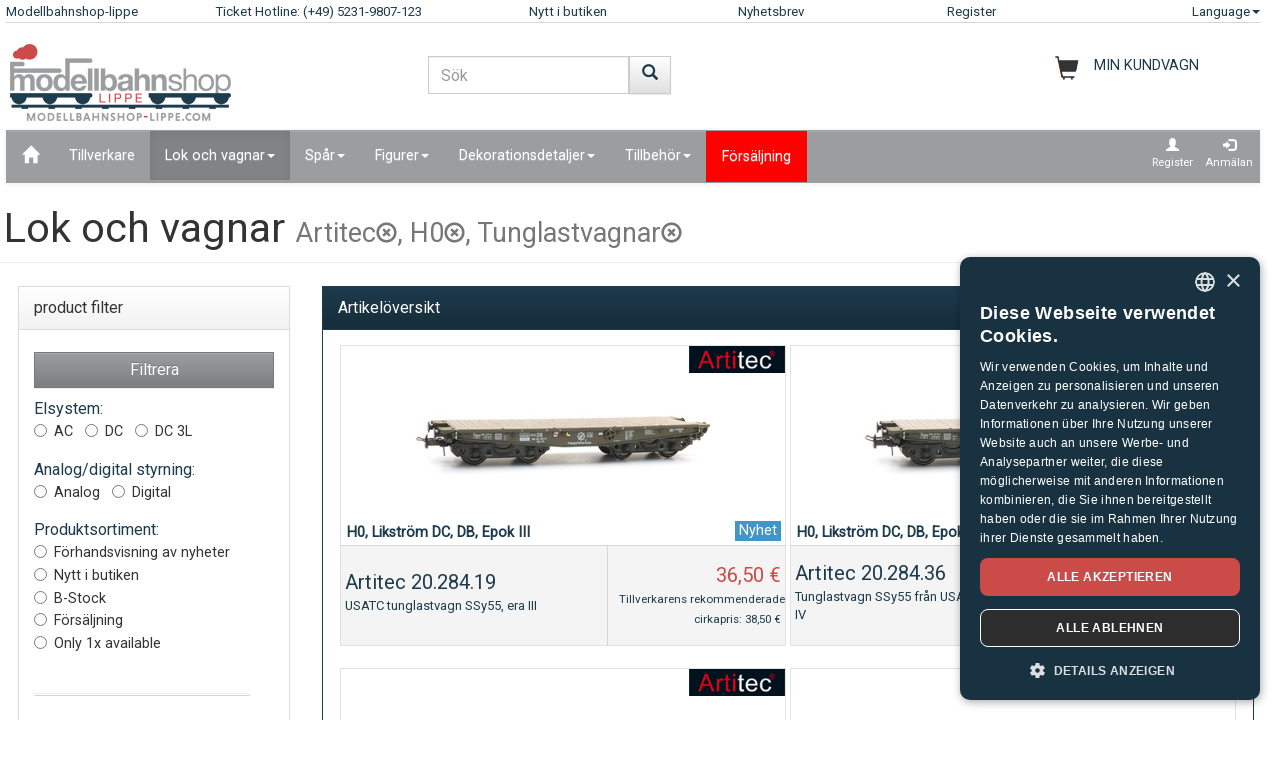

--- FILE ---
content_type: text/html;charset=UTF-8
request_url: https://www.modellbahnshop-lippe.com/Lok+och+vagnar/Godsvagnar/se/liste.html?spur=H0&hersteller=Artitec&gattung=Tunglastvagnar
body_size: 105531
content:
<!DOCTYPE html>
<html lang="se">
<head>
<meta http-equiv="Content-Type" content="text/html;charset=utf-8">
<meta http-equiv="language" content="se">
<title>Lok och vagnar Artitec, H0, Tunglastvagnar  modellbahnshop-lippe.com</title>
<meta property="og:type" content="website" />
<meta property="og:title" content="Lok och vagnar Artitec, H0, Tunglastvagnar  modellbahnshop-lippe.com" />

<meta name="description" content="Lok och vagnar Artitec, H0, Tunglastvagnar  modellbahnshop-lippe.com">
<meta property="og:description" content="Lok och vagnar Artitec, H0, Tunglastvagnar  modellbahnshop-lippe.com" />
<meta name="keywords" content="Lok och vagnar Artitec, H0, Tunglastvagnar  modellbahnshop-lippe.com" />
<script defer type="text/javascript">var gaProperty = 'UA-1826291-2';var disableStr = 'ga-disable-'+gaProperty;if (document.cookie.indexOf(disableStr+'=true') > -1) {	 window[disableStr]=true;} function gaOptout() {	  document.cookie = disableStr+'=true; expires=Thu, 31 Dec 2099 23:59:59 UTC; path=/';   window[disableStr] = true;}</script><script defer type="text/javascript">(function(w,d,s,l,i){w[l]=w[l]||[];w[l].push({'gtm.start':new Date().getTime(),event:'gtm.js'});var f=d.getElementsByTagName(s)[0],j=d.createElement(s),dl=l!='dataLayer'?'&l='+l:'';j.async=true;j.src='https://www.googletagmanager.com/gtm.js?id='+i+dl;f.parentNode.insertBefore(j,f);})(window,document,'script','dataLayer','GTM-NT5Q62P');</script><meta name="viewport" content="width=device-width, initial-scale=1"><meta name="robots" content="NOODP"><link rel="SHORTCUT ICON" HREF="/favicon.ico"><link rel="icon" href="/favicon.ico"><link rel="apple-touch-icon-precomposed" href="/images/msl_mobile_8.png" /><link href="/css/1/bootstrap.css" rel="stylesheet"><link href="/css/1/bootstrap-theme.css" rel="stylesheet"><link href="/css/prod_filter.css" rel="stylesheet"><link href="/css/style.css?v=20250730" rel="stylesheet"><link href="/css/1/style.css" rel="stylesheet"><script src="/js/jquery-1.8.3.min.js"></script><script src="/js/ajax.js?v=202503"></script><script src="/js/hersteller_filter.js"></script><script src="/js/main.js?v20250730" type="text/javascript"></script><script src="/js/mobile/mobile.js" type="text/javascript"></script><script src="/js/zoom/zoom.js" type="text/javascript"></script><script src="/js/artikel_overlay.js"></script><link href="/js/image_galerie_mob.css" rel="stylesheet" type="text/css" /><script src="/js/image_galerie.js" type="text/javascript"></script><link rel="alternate" type="application/rss+xml" title="MSL News" href="/rss/rss_mslnewsblog.rss">
		<script language="JavaScript" type="text/javascript">
		<!--
		var sLanguage 			= "se";
		var sMyBasketUrl					= "https://www.modellbahnshop-lippe.com/warenkorb/";
		var sMySearchUrl 					= "https://www.modellbahnshop-lippe.com/Lok+och+vagnar/Godsvagnar/se/liste.html";
		var sGlobSearchUrl 				= "/Produktsökning/se/liste.html";
		var sGlobAnzProSeiteUrl 	= "/Lok+och+vagnar/Godsvagnar/se/liste.html?spur=H0&hersteller=Artitec&gattung=Tunglastvagnar";
		var sGlobFiltSortimentUrl = "/Products/[SORT_ID]/se/liste.html";
		var sTxtProdukte 					= "Products";
		var sTxtInplanung 				= "Förhandsvisning av nyheter";
		var iMaxBestellMenge	= 999;
		var sUserCurrency		= "";
		var txtImWarenkorb 		= "Artikeln finns redan i varukorgen";
		var txtSearchErr 		= "Ange minst två bokstäver!";
		var sTxtZahlMethWaehlen = "Välj ett betalningssätt";
		var sTxtDelWkPos		= "Vill du ta bort artikeln?";
		var sTxtClearWk			= "Vill du tömma hela varukorgen?";
		var sTxtClearPos		= "Vill du ta bort artikeln?";
		var sTxtKeineZahl		= "Inga siffror får matas in!";
		var sTxtVersandMethode	= "Fraktkostnader:";
		var sTxtShopWaehrung	= "€";
		var sErrMeldung			= "Ett fel har inträffat!\nDet gick inte att spara uppgifterna!";
		var sTxtBitteWaehlen	= "Välj";
		var sTxtErr1197			= "At least one of the ordered items is not available in \nthe required quantity and sold out by the manufacturer!";
		var sTxtErr1244			= "At least one of the ordered items is not available in the \nrequired quantity and not available from the manufacturer!";
		var xTxtMaxBestMengeErr	= "Det maximala antalet har nåtts!";
		var txtBitteGrpOrGattWaehlen = "Välj typ eller grupp";
		var sTxtAdventTeaserMes = "";
		var sTxtAdrLandWahl = "Please select you country";
		var txtAuswaehlen = "Select";
		var txtAusGewaehlt = "Selected";
		var txtAusFehlt = "Inget alternativ har valts!";
		var txtWunschZettAusFehlt = "Please select a whishlist";
		var txtAdrWahlen = "Do you want to deliver to this address?";
		var sTxtFeldIstPflicht = "The phone number is mandatory for this shipping method!";
		var sTxtVbStorno = "Do you really want to cancel the reservation?";
		var txtGutscheiNichtGefunden = "Voucher code not available!";
		var txtAktionNichtGefunden = "Åtgärdskod inte tillgänglig";
		var sTxtMaxEinloesbar = "Max. redeemable:";
		var sTxtEingabeFehlt = "Inmatning saknas!";
		var txtGutscheinNichtEinloesbar = "You can not redeem the voucher, the invoice amount = 0!\nPlease insert you voucher code first.";
		var txtGutscheinBereitEingeloest = "The voucher has already been redeemed!";
		var sTxtNichtVerf = "är inte tillgänglig";
		var sTxtBitteEinenHersteller = "Välj ett varumärke!";
		var sTxtMindFilterFehlt = "Välj tillverkare, grupp eller typ";
		var txtRgBetragEingeloest = "";
		var jsTxtHeadPredict = "Predict";
		var jsTxtHeadTelefon = "Phone";
		var jsTxtPredNichVerfueg = "är inte tillgänglig";
		myAjaxInit();
		</script>
		</head>
	
	<body onload="myAjaxRequestBasketBodyOnLoad();">
	<a id="top"></a>
	
	<!-- Container Start -->
	<nav class="navbar navbar-fixed-top zIndLang">
		<!-- Reihe 1 wird beim kleinen Bildschirm ausgeblendet -->
		<div class="bgMainM">
			<div class="container">
				<div id="rownavfix" class="row bordBott">
					<div class="col-xs-4 col-sm-4 col-md-2 col-lg-2"><a rel="start" href="/" class="wktop">Modellbahnshop-lippe</a></div><div class="col-xs-4 col-sm-4 col-md-3 col-lg-3" id="tophotline"><div rel="nofollow"><span class="cHotl wktop">Ticket Hotline: (+49) 5231-9807-123</span></div></div><div class="col-xs-4 col-sm-4 col-md-2 col-lg-2" id="topneuheit"><a href="/Products/Nytt+i+butiken/se/liste.html?sortiment=Nytt+i+butiken" class="wktop">Nytt i butiken</a></div><div class="col-xs-4 col-sm-4 col-md-2 col-lg-2" id="topnewsletter"><a href="/newsletter/abo.asp" class="wktop">Nyhetsbrev</a></div><div class="col-xs-4 col-sm-4 col-md-2 col-lg-2"><a rel="nofollow" href="/registrierung/profil.asp" class="wktop">Register</a></div><div class="col-xs-4 col-sm-4 col-md-1 col-lg-1" style="position: relative;"><div class="fr"><a href="#" rel="nofollow" class="wktop dropdown-toggle" data-toggle="dropdown" role="button" aria-haspopup="true" aria-expanded="false">Language<span class="caret"></span></a><ul class="dropdown-menu"><li><a href="javascript:changeLang('ar');">Arabic</a></li><li><a href="javascript:changeLang('cn');">Chinese</a></li><li><a href="javascript:changeLang('de');">Deutsch</a></li><li><a href="javascript:changeLang('es');">Español</a></li><li><a href="javascript:changeLang('fr');">Français</a></li><li><a href="javascript:changeLang('gb');">English</a></li><li><a href="javascript:changeLang('it');">Italian</a></li><li><a href="javascript:changeLang('jp');">Japanese</a></li><li><a href="javascript:changeLang('kr');">Korean</a></li><li><a href="javascript:changeLang('nl');">Dutch</a></li><li><a href="javascript:changeLang('pl');">Polski</a></li><li><a href="javascript:changeLang('se');">Sweden</a></li></ul></div></div>
				</div>
			</div>
		</div>
	</nav>
	<div class="container"><div class="padStart"><div class="row"><div class="col-xs-6 col-sm-4 col-md-4"><a  rel="start" class="navbar-brand" href="/"><div id="logoimg" class="msllogo"></div></a></div><div class="col-xs-6 col-sm-4 col-md-4"><div id="mslSearch"><form id="mains" name="mains" class="navbar-form"><table><tr><td class="posRel" valign="top"><div class="form-group"><div><input id="s" name="s" type="text" value="" onkeyup="myLiveSearch('se')" autocomplete="off" class="form-control" placeholder="Sök"></div></div></td><td valign="top"><div class="fl"><button onclick="startMyFilter('se', 'suchfeld');" type="button" class="btn btn-default" title="Gå"><span class="glyphicon glyphicon-search SearchButtH"></span></button></div></td></tr></table><div id="searchResult"></div></form></div></div><div class="col-xs-12 col-sm-4 col-md-4"><div id="mslWk"><div class="icWk mtoHand fr" onclick="gotobasket();" style="display: inline-block;"><div class="cHotl pt12" id="dMyWkDesc">MIN KUNDVAGN</div><div id="wkInhTop" class="wktop mtoHand" style="display: inline-block;" onclick="gotobasket();"><span id="DIV_GLOB_WK"></span> <span id="cntWkSumme"></span></div></div></div></div></div></div> </div><div class="container"><nav class="navbar navbar-default"><div class="container-fluid"><div class="navbar-header"><button type="button" class="navbar-toggle collapsed fl" data-toggle="collapse" data-target="#bs-example-navbar-collapse-1" aria-expanded="false"><span class="sr-only">Navigation ein-/ausblenden</span><span class="icon-bar"></span><span class="icon-bar"></span><span class="icon-bar"></span></button></div><div class="collapse navbar-collapse" id="bs-example-navbar-collapse-1"><ul class="nav navbar-nav"><li ><a href="/"  title="Home"><span class="glyphicon glyphicon-home icGlyph SearchButtH"></span></a></li><li ><a href="/Tillverkare/Products/se/hersteller.html" >Tillverkare</a></li><li class="dropdown active"><a href="/Lok+och+vagnar/Products/se/liste.html" class="dropdown-toggle" data-toggle="dropdown" role="button" aria-haspopup="true" aria-expanded="false">Lok och vagnar<span class="caret"></span></a><ul class="dropdown-menu"><li><a href="/Lok+och+vagnar/%C3%85nglok/se/liste.html?gattung=%C3%85nglok">Ånglok</a></li><li><a href="/Lok+och+vagnar/Batteridrivna+lokomotiv/se/liste.html?gattung=Batteridrivna+lokomotiv">Batteridrivna lokomotiv</a></li><li><a href="/Lok+och+vagnar/Diesellok/se/liste.html?gattung=Diesellok">Diesellok</a></li><li><a href="/Lok+och+vagnar/Ellok/se/liste.html?gattung=Ellok">Ellok</a></li><li><a href="/Lok+och+vagnar/Godsvagnar/se/liste.html?gattung=Godsvagnar">Godsvagnar</a></li><li><a href="/Lok+och+vagnar/Sittvagnar/se/liste.html?gattung=Sittvagnar">Sittvagnar</a></li><li><a href="/Lok+och+vagnar/Sp%C3%A5rvagnar/se/liste.html?gattung=Sp%C3%A5rvagnar">Spårvagnar</a></li><li><a href="/Lok+och+vagnar/Specialfordon/se/liste.html?gattung=Specialfordon">Specialfordon</a></li><li><a href="/Lok+och+vagnar/Tv%C3%A5kraftslok/se/liste.html?gattung=Tv%C3%A5kraftslok">Tvåkraftslok</a></li><li><a href="/Produktsökning/se/liste.html?grup=Utbyggnadspaket,Kompletteringssats,F%C3%A4ltj%C3%A4rnv%C3%A4gsstartupps%C3%A4ttningar,Loksatser,T%C3%A5gpaket">Uppsättningar och tillägg</a></li><li><a href="/Produktsökning/se/liste.html?grup=Start+s%C3%A4tter+analogt,Start+s%C3%A4tter+digital">Startpaket</a></li><li><a href="/Produktsökning/se/liste.html?gattung=Dieseldrivna+motorvagnar,Eldrivna+motorvagnar,Motorvagnar+f%C3%B6r+lokaltrafik,Skjut+t%C3%A5g">Railcars & trains</a></li></ul></li><li class="dropdown"><a href="/Sp%C3%A5r/Products/se/liste.html" class="dropdown-toggle" data-toggle="dropdown" role="button" aria-haspopup="true" aria-expanded="false">Spår<span class="caret"></span></a><ul class="dropdown-menu"><li><a href="/Sp%C3%A5r/Flexibla+skenor/se/liste.html?grup=Flexibla+skenor">Flexibla skenor</a></li><li><a href="/Sp%C3%A5r/P%C3%A5byggnadsdelar+f%C3%B6r+signaler%5Fk%5F+skenor+och+v%C3%A4xlar/se/liste.html?grup=P%C3%A5byggnadsdelar+f%C3%B6r+signaler%5Fk%5F+skenor+och+v%C3%A4xlar">Påbyggnadsdelar för signaler, skenor och växlar</a></li><li><a href="/Sp%C3%A5r/Standardskenor/se/liste.html?grup=Standardskenor">Standardskenor</a></li><li><a href="/Sp%C3%A5r/Utbyggnadspaket/se/liste.html?grup=Utbyggnadspaket">Utbyggnadspaket</a></li><li><a href="/Sp%C3%A5r/V%C3%A4xeldrivning/se/liste.html?grup=V%C3%A4xeldrivning">Växeldrivning</a></li><li><a href="/Sp%C3%A5r/V%C3%A4xlingar+och+korsningar/se/liste.html?grup=V%C3%A4xlingar+och+korsningar">Växlingar och korsningar</a></li><li><a href="/Sp%C3%A5r/Upps%C3%A4ttningar+och+till%C3%A4gg/se/gleissysteme.html">Viktiga spårsystem</a></li></ul></li><li class="dropdown"><a href="/Figurer/Products/se/liste.html" class="dropdown-toggle" data-toggle="dropdown" role="button" aria-haspopup="true" aria-expanded="false">Figurer<span class="caret"></span></a><ul class="dropdown-menu"><li><a href="/Figurer/Andra+personer/se/liste.html?grup=Andra+personer">Andra personer</a></li><li><a href="/Figurer/Boxed+Games/se/liste.html?grup=Boxed+Games">Boxed Games</a></li><li><a href="/Figurer/Brandm%C3%A4n%5Fsp%5Fr%C3%A4ddningstj%C3%A4nst/se/liste.html?grup=Brandm%C3%A4n%5Fsp%5Fr%C3%A4ddningstj%C3%A4nst">Brandmän/räddningstjänst</a></li><li><a href="/Figurer/Djur/se/liste.html?grup=Djur">Djur</a></li><li><a href="/Figurer/F%C3%A5ren/se/liste.html?grup=F%C3%A5ren">Fåren</a></li><li><a href="/Figurer/Figurer/se/liste.html?grup=Figurer">Figurer</a></li><li><a href="/Figurer/H%C3%A4star/se/liste.html?grup=H%C3%A4star">Hästar</a></li><li><a href="/Figurer/Husdjur/se/liste.html?grup=Husdjur">Husdjur</a></li><li><a href="/Figurer/J%C3%A4rnv%C3%A4gspersonal/se/liste.html?grup=J%C3%A4rnv%C3%A4gspersonal">Järnvägspersonal</a></li><li><a href="/Figurer/Kor/se/liste.html?grup=Kor">Kor</a></li><li><a href="/Figurer/%C3%96vriga+djur/se/liste.html?grup=%C3%96vriga+djur">Övriga djur</a></li><li><a href="/Figurer/%C3%96vriga+figurer/se/liste.html?grup=%C3%96vriga+figurer">Övriga figurer</a></li><li><a href="/Figurer/Passagerare/se/liste.html?grup=Passagerare">Passagerare</a></li><li><a href="/Figurer/Poliser/se/liste.html?grup=Poliser">Poliser</a></li><li><a href="/Figurer/Resen%C3%A4rer/se/liste.html?grup=Resen%C3%A4rer">Resenärer</a></li><li><a href="/Figurer/R%C3%B6rliga+figurer/se/liste.html?grup=R%C3%B6rliga+figurer">Rörliga figurer</a></li><li><a href="/Figurer/Sjukhus%2D%5Fsp%5Fr%C3%A4ddningspersonal/se/liste.html?grup=Sjukhus%2D%5Fsp%5Fr%C3%A4ddningspersonal">Sjukhus-/räddningspersonal</a></li><li><a href="/Figurer/Vid+arbetet/se/liste.html?grup=Vid+arbetet">Vid arbetet</a></li><li><a href="/Figurer/Vilda+djur/se/liste.html?grup=Vilda+djur">Vilda djur</a></li><li><a href="/Figurer/Zoo%2D+och+cirkusdjur/se/liste.html?grup=Zoo%2D+och+cirkusdjur">Zoo- och cirkusdjur</a></li></ul></li><li class="dropdown"><a href="/Dekorationsdetaljer/Products/se/liste.html" class="dropdown-toggle" data-toggle="dropdown" role="button" aria-haspopup="true" aria-expanded="false">Dekorationsdetaljer<span class="caret"></span></a><ul class="dropdown-menu"><li><a href="/Dekorationsdetaljer/Anslutningar/se/liste.html?grup=Anslutningar">Anslutningar</a></li><li><a href="/Dekorationsdetaljer/Brandk%C3%A5r%5Fsp%5Fr%C3%A4ddningstj%C3%A4nst/se/liste.html?grup=Brandk%C3%A5r%5Fsp%5Fr%C3%A4ddningstj%C3%A4nst">Brandkår/räddningstjänst</a></li><li><a href="/Dekorationsdetaljer/Cirkus+%5Fand%5F+Access%2E/se/liste.html?grup=Cirkus+%5Fand%5F+Access%2E">Cirkus & Access.</a></li><li><a href="/Dekorationsdetaljer/Dekorationsdetaljer/se/liste.html?grup=Dekorationsdetaljer">Dekorationsdetaljer</a></li><li><a href="/Dekorationsdetaljer/Dekorationsdetaljer+gruvr%C3%A4ls/se/liste.html?grup=Dekorationsdetaljer+gruvr%C3%A4ls">Dekorationsdetaljer gruvräls</a></li><li><a href="/Dekorationsdetaljer/d%C3%B6rrar/se/liste.html?grup=d%C3%B6rrar">dörrar</a></li><li><a href="/Dekorationsdetaljer/F%C3%A4rdig+terr%C3%A4ng/se/liste.html?grup=F%C3%A4rdig+terr%C3%A4ng">Färdig terräng</a></li><li><a href="/Dekorationsdetaljer/F%C3%A4rger+och+penslar/se/liste.html?grup=F%C3%A4rger+och+penslar">Färger och penslar</a></li><li><a href="/Dekorationsdetaljer/Handel+och+industri/se/liste.html?grup=Handel+och+industri">Handel och industri</a></li><li><a href="/Dekorationsdetaljer/Hus/se/liste.html?grup=Hus">Hus</a></li><li><a href="/Dekorationsdetaljer/J%C3%A4rnv%C3%A4gsbyggnader/se/liste.html?grup=J%C3%A4rnv%C3%A4gsbyggnader">Järnvägsbyggnader</a></li><li><a href="/Dekorationsdetaljer/J%C3%A4rnv%C3%A4gsstationer/se/liste.html?grup=J%C3%A4rnv%C3%A4gsstationer">Järnvägsstationer</a></li><li><a href="/Dekorationsdetaljer/Klippor/se/liste.html?grup=Klippor">Klippor</a></li><li><a href="/Dekorationsdetaljer/Lantbruk/se/liste.html?grup=Lantbruk">Lantbruk</a></li><li><a href="/Dekorationsdetaljer/Lastbilar+med+sl%C3%A4p/se/liste.html?grup=Lastbilar+med+sl%C3%A4p">Lastbilar med släp</a></li><li><a href="/Dekorationsdetaljer/Makadam/se/liste.html?grup=Makadam">Makadam</a></li><li><a href="/Dekorationsdetaljer/Milit%C3%A4r/se/liste.html?grup=Milit%C3%A4r">Militär</a></li><li><a href="/Dekorationsdetaljer/N%C3%B6jesf%C3%A4lt/se/liste.html?grup=N%C3%B6jesf%C3%A4lt">Nöjesfält</a></li><li><a href="/Dekorationsdetaljer/Plantor%5Fsp%5Fbuskar%5Fsp%5Fh%C3%A4ckar/se/liste.html?grup=Plantor%5Fsp%5Fbuskar%5Fsp%5Fh%C3%A4ckar">Plantor/buskar/häckar</a></li><li><a href="/Dekorationsdetaljer/Polis+utrustning/se/liste.html?grup=Polis+utrustning">Polis utrustning</a></li><li><a href="/Dekorationsdetaljer/Rekvisita/se/liste.html?grup=Rekvisita">Rekvisita</a></li><li><a href="/Dekorationsdetaljer/tak/se/liste.html?grup=tak">tak</a></li><li><a href="/Dekorationsdetaljer/Tr%C3%A4d/se/liste.html?grup=Tr%C3%A4d">Träd</a></li><li><a href="/Dekorationsdetaljer/Utsmyckningsscener/se/liste.html?grup=Utsmyckningsscener">Utsmyckningsscener</a></li><li><a href="/Dekorationsdetaljer/v%C3%A4ggar/se/liste.html?grup=v%C3%A4ggar">väggar</a></li><li><a href="/Dekorationsdetaljer/V%C3%A4ggar+%5Fsp%5F+staket/se/liste.html?grup=V%C3%A4ggar+%5Fsp%5F+staket">Väggar / staket</a></li><li><a href="/Dekorationsdetaljer/Windows/se/liste.html?grup=Windows">Windows</a></li></ul></li><li class="dropdown"><a href="/Tillbeh%C3%B6r/Products/se/liste.html" class="dropdown-toggle" data-toggle="dropdown" role="button" aria-haspopup="true" aria-expanded="false">Tillbehör<span class="caret"></span></a><ul class="dropdown-menu"><li><a href="/Tillbeh%C3%B6r/Tillbeh%C3%B6r/se/liste.html?grup=Tillbeh%C3%B6r">Tillbehör</a></li><li><a href="/Tillbeh%C3%B6r/V%C3%A4ndskiva+och+tillbeh%C3%B6r/se/liste.html?grup=V%C3%A4ndskiva+och+tillbeh%C3%B6r">Vändskiva och tillbehör</a></li><li><a href="/Tillbeh%C3%B6r/Verktyg/se/liste.html?grup=Verktyg">Verktyg</a></li></ul></li><li  class="navbarSale"><a href="/F%C3%B6rs%C3%A4ljning/Products/se/liste.html?sortiment=F%C3%B6rs%C3%A4ljning" >Försäljning</a></li></ul><ul class="nav navbar-nav navbar-right"><li><div style="padding-left: 6px; padding-top: 6px; padding-right: 6px; text-align: center;"><a class="aRegAnmIcon" href="/registrierung/profil.asp" rel="nofollow" title="Register"><div><span class="glyphicon glyphicon-user icGlyph"></span><br>Register</div></a></div></li><li><div style="padding-left: 6px; padding-top: 6px; padding-right: 6px; text-align: center;"><a class="aRegAnmIcon" href="/registrierung/login.asp" rel="nofollow" title="Anmälan"><div><span class="glyphicon glyphicon-log-in icGlyph"></span><br>Anmälan</div></a></div></li></ul></div><!-- /.navbar-collapse --></div><!-- /.container-fluid --></nav><div id="container"><div class="page-header padPageHeader"><h1>Lok och vagnar <small>Artitec<span class="glyphicon glyphicon-remove-circle mtoHand icGlypDel" onclick="delMyOptionFilter('hersteller', '93', 'se');"></span>, H0<span class="glyphicon glyphicon-remove-circle mtoHand icGlypDel" onclick="delMyOptionFilter('spur', '4', 'se');"></span>, Tunglastvagnar<span class="glyphicon glyphicon-remove-circle mtoHand icGlypDel" onclick="delMyOptionFilter('gattung', '002009', 'se');"></span></small></h1></div></div></div><div class="container"><div class="row"><div class="col-xs-12 col-sm-12 col-md-4 col-lg-3" id="dProduktFilter"><div class="modal fade" id="filter_save" tabindex="-1" role="dialog" aria-labelledby="filter_saveLabel">
<div class="modal-dialog">
<div class="modal-content">
<div class="modal-header">
<button type="button" class="close" data-dismiss="modal" aria-label="Stänga"><span aria-hidden="true">&times;</span></button>
<h4 class="modal-title">Save gauge selection</h4>
</div>
<div class="modal-body">
<p>This setting is saved and applied automatically for further product display!</p>
</div>
<div class="modal-footer">
<button type="butto" class="btn btn-default" data-dismiss="modal">Stänga</button>
<button type="button" class="btn btn-primary" onclick="saveFilterSpur();">Save changes</button>
</div>
</div><!-- /.modal-content -->
</div><!-- /.modal-dialog -->
</div><!-- /.modal --><div class="row padFooter" style="min-width: 280px;"><div class="panel panel-default"><a rel="nofollow" name="prodFilter"></a><div class="panel-heading" style="min-height: 40px;">product filter<div class="fr" style="position: absolute; top: -4px; right: 0px; "><button id='filterButton' type="button" class="navbar-toggle btn-sm collapsed" data-toggle="collapse" data-target="#prodfilter-navbarfilter-outer-collapse" aria-expanded="false"><span class="glyphicon glyphicon-tasks icGlyph" aria-hidden="true"></span></button></div></div><div class="panel-body collapse navbarfilter-collapse " id="prodfilter-navbarfilter-outer-collapse"><div class="navbarfilter-collapse" id="prodfilter-navbarfilter-collapse-1"><form id="frmFilter" name="frmFilter"><br><input name="ch_sws" id="ch_sws" value="0" type="hidden"><button type="button" class="btn btn-info w100" onclick="startMyFilter('se', 'filter');">Filtrera</button><div class="radio"><div style="text-align: left; "><span class="fsUebLab">Elsystem:</span><br><label><input type="radio" name="strom" id="strom_0" value="AC"><span class="pt10">AC</span></label> &nbsp; <label><input type="radio" name="strom" id="strom_1" value="DC"><span class="pt10">DC</span></label> &nbsp; <label><input type="radio" name="strom" id="strom_2" value="DC 3L"><span class="pt10">DC 3L</span></label> &nbsp; <input name="box_typ_strom" id="box_typ_strom" value="radio" type="hidden"><input name="cntbox_strom" id="cntbox_strom" value="2" type="hidden"></div> </div> <div id="abstDropDown"></div><div class="radio"><div style="text-align: left; "><span class="fsUebLab">Analog/digital styrning:</span><br><label><input type="radio" name="steuerung" id="steuerung_0" value="Analog"><span class="pt10">Analog</span></label> &nbsp; <label><input type="radio" name="steuerung" id="steuerung_1" value="Digital"><span class="pt10">Digital</span></label> &nbsp; <input name="box_typ_steuerung" id="box_typ_steuerung" value="radio" type="hidden"><input name="cntbox_steuerung" id="cntbox_steuerung" value="1" type="hidden"></div> </div> <div id="abstDropDown"></div><div class="radio"><div style="text-align: left; "><span class="fsUebLab">Produktsortiment:</span><br><label><input type="radio" name="sortiment" id="sortiment_0" value="Förhandsvisning av nyheter"><span class="pt10">Förhandsvisning av nyheter</span></label><br><label><input type="radio" name="sortiment" id="sortiment_1" value="Nytt i butiken" onclick="inplanungAbwaehlen();"><span class="pt10">Nytt i butiken</span></label><br><label><input type="radio" name="sortiment" id="sortiment_2" value="B-Stock" onclick="inplanungAbwaehlen();"><span class="pt10">B-Stock</span></label><br><label><input type="radio" name="sortiment" id="sortiment_3" value="Försäljning" onclick="inplanungAbwaehlen();"><span class="pt10">Försäljning</span></label><br><label><input type="radio" name="sortiment" id="sortiment_4" value="Only 1x available" onclick="inplanungAbwaehlen();"><span class="pt10">Only 1x available</span></label><br><input type="hidden" name="box_inplanung" id="box_inplanung" value="N"><input name="box_typ_sortiment" id="box_typ_sortiment" value="radio" type="hidden"><input name="cntbox_sortiment" id="cntbox_sortiment" value="4" type="hidden"></div> </div> <div id="abstDropDown"></div><hr class="fl" style="width: 90%;"><div class="radio padFilR fl"><div style="text-align: left; width: 220px;"><div class="fl" style="text-align: left; width: 220px;"><span class="fsUebLab">spår&nbsp;</span><span id="DROP_UL_spur" class="glyphicon  glyphicon-chevron-down fr icGlyph mtoHand" onclick="showMyFilter('UL_spur');"></span><span class="glyphicon glyphicon-trash fr icGlyph mtoHand" onclick="delFilter('spur');">&nbsp;</span><span class="glyphicon glyphicon-floppy-disk fr mtoHand" data-toggle="modal" data-target="#filter_save">&nbsp;</span><ul id="UL_spur" class="nolist bord2All padCheckbox" style="max-height: 160px;  overflow-y: scroll; width: 220px;"><li class="padCheckbox"><input id="spur_0" name="spur_1" value="Z" type="checkbox"  > <span class="pt10">Z</span></li><li class="padCheckbox"><input id="spur_1" name="spur_2" value="N" type="checkbox"  > <span class="pt10">N</span></li><li class="padCheckbox"><input id="spur_2" name="spur_3" value="TT" type="checkbox"  > <span class="pt10">TT</span></li><li class="padCheckbox"><input id="spur_3" name="spur_4" value="H0" type="checkbox"  checked > <span class="pt10 f2Bold colorL">H0</span></li><li class="padCheckbox"><input id="spur_4" name="spur_7" value="Neutral" type="checkbox"  > <span class="pt10">Neutral</span></li><li class="padCheckbox"><input id="spur_5" name="spur_22" value="keine Angabe" type="checkbox"  > <span class="pt10">keine Angabe</span></li></ul><input name="box_typ_spur" id="box_typ_spur" value="mslselect" type="hidden"><input name="cntbox_spur" id="cntbox_spur" value="5" type="hidden"></div> </div> </div> <div id="abstDropDown"></div><br><div class="radio padFilR fl"><div style="text-align: left; width: 220px;"><div class="fl" style="text-align: left; width: 220px;"><span class="fsUebLab">Epok&nbsp;</span><span id="DROP_UL_epoche" class="glyphicon  glyphicon-chevron-right fr icGlyph mtoHand" onclick="showMyFilter('UL_epoche');"></span><ul id="UL_epoche" class="nolist bord2All padCheckbox" style="max-height: 160px;  overflow-y: scroll; width: 220px; display: none;"><li class="padCheckbox"><input id="epoche_0" name="epoche_1" value="I" type="checkbox"  > <span class="pt10">I</span></li><li class="padCheckbox"><input id="epoche_1" name="epoche_2" value="II" type="checkbox"  > <span class="pt10">II</span></li><li class="padCheckbox"><input id="epoche_2" name="epoche_3" value="III" type="checkbox"  > <span class="pt10">III</span></li><li class="padCheckbox"><input id="epoche_3" name="epoche_4" value="IV" type="checkbox"  > <span class="pt10">IV</span></li><li class="padCheckbox"><input id="epoche_4" name="epoche_5" value="V" type="checkbox"  > <span class="pt10">V</span></li><li class="padCheckbox"><input id="epoche_5" name="epoche_6" value="VI" type="checkbox"  > <span class="pt10">VI</span></li></ul><input name="box_typ_epoche" id="box_typ_epoche" value="mslselect" type="hidden"><input name="cntbox_epoche" id="cntbox_epoche" value="5" type="hidden"></div> </div> </div> <div id="abstDropDown"></div><br><div class="radio padFilR fl"><div style="text-align: left; width: 220px;"><div class="fl" style="text-align: left; width: 220px;"><span class="fsUebLab">Tillverkare&nbsp;</span><span id="DROP_UL_hersteller" class="glyphicon  glyphicon-chevron-down fr icGlyph mtoHand" onclick="showMyFilter('UL_hersteller');"></span><span class="glyphicon glyphicon-trash fr icGlyph mtoHand" onclick="delFilter('hersteller');">&nbsp;</span><ul id="UL_hersteller" class="nolist bord2All padCheckbox" style="max-height: 160px;  overflow-y: scroll; width: 220px;"><li class="padCheckbox"><input id="hersteller_0" name="hersteller_189" value="87Train" type="checkbox"  > <span class="pt10">87Train</span></li><li class="padCheckbox"><input id="hersteller_1" name="hersteller_263" value="ACE Modelle" type="checkbox"  > <span class="pt10">ACE Modelle</span></li><li class="padCheckbox"><input id="hersteller_2" name="hersteller_291" value="AimX Models" type="checkbox"  > <span class="pt10">AimX Models</span></li><li class="padCheckbox"><input id="hersteller_3" name="hersteller_274" value="ALBERT MODELL" type="checkbox"  > <span class="pt10">ALBERT MODELL</span></li><li class="padCheckbox"><input id="hersteller_4" name="hersteller_260" value="ALMROSE" type="checkbox"  > <span class="pt10">ALMROSE</span></li><li class="padCheckbox"><input id="hersteller_5" name="hersteller_288" value="AMMO" type="checkbox"  > <span class="pt10">AMMO</span></li><li class="padCheckbox"><input id="hersteller_6" name="hersteller_284" value="Arndt Spezial Modelle" type="checkbox"  > <span class="pt10">Arndt Spezial Modelle</span></li><li class="padCheckbox"><input id="hersteller_7" name="hersteller_17" value="Arnold" type="checkbox"  > <span class="pt10">Arnold</span></li><li class="padCheckbox"><input id="hersteller_8" name="hersteller_93" value="Artitec" type="checkbox"  checked > <span class="pt10 f2Bold colorL">Artitec</span></li><li class="padCheckbox"><input id="hersteller_9" name="hersteller_126" value="Athearn" type="checkbox"  > <span class="pt10">Athearn</span></li><li class="padCheckbox"><input id="hersteller_10" name="hersteller_46" value="Auhagen" type="checkbox"  > <span class="pt10">Auhagen</span></li><li class="padCheckbox"><input id="hersteller_11" name="hersteller_294" value="AZAR Models" type="checkbox"  > <span class="pt10">AZAR Models</span></li><li class="padCheckbox"><input id="hersteller_12" name="hersteller_183" value="Bachmann" type="checkbox"  > <span class="pt10">Bachmann</span></li><li class="padCheckbox"><input id="hersteller_13" name="hersteller_143" value="BELI-BECO" type="checkbox"  > <span class="pt10">BELI-BECO</span></li><li class="padCheckbox"><input id="hersteller_14" name="hersteller_37" value="Bemo" type="checkbox"  > <span class="pt10">Bemo</span></li><li class="padCheckbox"><input id="hersteller_15" name="hersteller_5" value="Brawa" type="checkbox"  > <span class="pt10">Brawa</span></li><li class="padCheckbox"><input id="hersteller_16" name="hersteller_90" value="Brekina" type="checkbox"  > <span class="pt10">Brekina</span></li><li class="padCheckbox"><input id="hersteller_17" name="hersteller_44" value="Busch" type="checkbox"  > <span class="pt10">Busch</span></li><li class="padCheckbox"><input id="hersteller_18" name="hersteller_190" value="Carson" type="checkbox"  > <span class="pt10">Carson</span></li><li class="padCheckbox"><input id="hersteller_19" name="hersteller_70" value="DAPOL" type="checkbox"  > <span class="pt10">DAPOL</span></li><li class="padCheckbox"><input id="hersteller_20" name="hersteller_281" value="Dekas" type="checkbox"  > <span class="pt10">Dekas</span></li><li class="padCheckbox"><input id="hersteller_21" name="hersteller_290" value="Diecast Masters" type="checkbox"  > <span class="pt10">Diecast Masters</span></li><li class="padCheckbox"><input id="hersteller_22" name="hersteller_184" value="Digikeijs" type="checkbox"  > <span class="pt10">Digikeijs</span></li><li class="padCheckbox"><input id="hersteller_23" name="hersteller_128" value="Doehler&Haass" type="checkbox"  > <span class="pt10">Doehler&Haass</span></li><li class="padCheckbox"><input id="hersteller_24" name="hersteller_88" value="EK-Verlag" type="checkbox"  > <span class="pt10">EK-Verlag</span></li><li class="padCheckbox"><input id="hersteller_25" name="hersteller_78" value="Electrotren" type="checkbox"  > <span class="pt10">Electrotren</span></li><li class="padCheckbox"><input id="hersteller_26" name="hersteller_29" value="ESU" type="checkbox"  > <span class="pt10">ESU</span></li><li class="padCheckbox"><input id="hersteller_27" name="hersteller_137" value="Evergreen" type="checkbox"  > <span class="pt10">Evergreen</span></li><li class="padCheckbox"><input id="hersteller_28" name="hersteller_130" value="Exact-Train" type="checkbox"  > <span class="pt10">Exact-Train</span></li><li class="padCheckbox"><input id="hersteller_29" name="hersteller_39" value="Faller" type="checkbox"  > <span class="pt10">Faller</span></li><li class="padCheckbox"><input id="hersteller_30" name="hersteller_293" value="Feldherr" type="checkbox"  > <span class="pt10">Feldherr</span></li><li class="padCheckbox"><input id="hersteller_31" name="hersteller_2" value="Fleischmann" type="checkbox"  > <span class="pt10">Fleischmann</span></li><li class="padCheckbox"><input id="hersteller_32" name="hersteller_16" value="Gützold" type="checkbox"  > <span class="pt10">Gützold</span></li><li class="padCheckbox"><input id="hersteller_33" name="hersteller_84" value="Hack" type="checkbox"  > <span class="pt10">Hack</span></li><li class="padCheckbox"><input id="hersteller_34" name="hersteller_25" value="Heico" type="checkbox"  > <span class="pt10">Heico</span></li><li class="padCheckbox"><input id="hersteller_35" name="hersteller_79" value="Heki" type="checkbox"  > <span class="pt10">Heki</span></li><li class="padCheckbox"><input id="hersteller_36" name="hersteller_91" value="Heljan" type="checkbox"  > <span class="pt10">Heljan</span></li><li class="padCheckbox"><input id="hersteller_37" name="hersteller_98" value="Heris" type="checkbox"  > <span class="pt10">Heris</span></li><li class="padCheckbox"><input id="hersteller_38" name="hersteller_62" value="Herpa" type="checkbox"  > <span class="pt10">Herpa</span></li><li class="padCheckbox"><input id="hersteller_39" name="hersteller_60" value="Hobbytrain" type="checkbox"  > <span class="pt10">Hobbytrain</span></li><li class="padCheckbox"><input id="hersteller_40" name="hersteller_26" value="Hornby" type="checkbox"  > <span class="pt10">Hornby</span></li><li class="padCheckbox"><input id="hersteller_41" name="hersteller_258" value="Humbrol" type="checkbox"  > <span class="pt10">Humbrol</span></li><li class="padCheckbox"><input id="hersteller_42" name="hersteller_186" value="IGRA Model" type="checkbox"  > <span class="pt10">IGRA Model</span></li><li class="padCheckbox"><input id="hersteller_43" name="hersteller_287" value="ITALERI" type="checkbox"  > <span class="pt10">ITALERI</span></li><li class="padCheckbox"><input id="hersteller_44" name="hersteller_81" value="Jägerndorfer" type="checkbox"  > <span class="pt10">Jägerndorfer</span></li><li class="padCheckbox"><input id="hersteller_45" name="hersteller_182" value="Joswood" type="checkbox"  > <span class="pt10">Joswood</span></li><li class="padCheckbox"><input id="hersteller_46" name="hersteller_24" value="Jouef" type="checkbox"  > <span class="pt10">Jouef</span></li><li class="padCheckbox"><input id="hersteller_47" name="hersteller_144" value="Juweela" type="checkbox"  > <span class="pt10">Juweela</span></li><li class="padCheckbox"><input id="hersteller_48" name="hersteller_36" value="Kato" type="checkbox"  > <span class="pt10">Kato</span></li><li class="padCheckbox"><input id="hersteller_49" name="hersteller_61" value="KATO/Lemke" type="checkbox"  > <span class="pt10">KATO/Lemke</span></li><li class="padCheckbox"><input id="hersteller_50" name="hersteller_43" value="Kibri" type="checkbox"  > <span class="pt10">Kibri</span></li><li class="padCheckbox"><input id="hersteller_51" name="hersteller_99" value="KRES" type="checkbox"  > <span class="pt10">KRES</span></li><li class="padCheckbox"><input id="hersteller_52" name="hersteller_256" value="Ladegüter Bauer" type="checkbox"  > <span class="pt10">Ladegüter Bauer</span></li><li class="padCheckbox"><input id="hersteller_53" name="hersteller_295" value="Lars op 't Hof Scenery" type="checkbox"  > <span class="pt10">Lars op 't Hof Scenery</span></li><li class="padCheckbox"><input id="hersteller_54" name="hersteller_271" value="LeGrand" type="checkbox"  > <span class="pt10">LeGrand</span></li><li class="padCheckbox"><input id="hersteller_55" name="hersteller_282" value="Lemke Collection" type="checkbox"  > <span class="pt10">Lemke Collection</span></li><li class="padCheckbox"><input id="hersteller_56" name="hersteller_9" value="Lenz" type="checkbox"  > <span class="pt10">Lenz</span></li><li class="padCheckbox"><input id="hersteller_57" name="hersteller_19" value="LGB" type="checkbox"  > <span class="pt10">LGB</span></li><li class="padCheckbox"><input id="hersteller_58" name="hersteller_6" value="Liliput" type="checkbox"  > <span class="pt10">Liliput</span></li><li class="padCheckbox"><input id="hersteller_59" name="hersteller_23" value="Lima" type="checkbox"  > <span class="pt10">Lima</span></li><li class="padCheckbox"><input id="hersteller_60" name="hersteller_97" value="LS-Models" type="checkbox"  > <span class="pt10">LS-Models</span></li><li class="padCheckbox"><input id="hersteller_61" name="hersteller_155" value="LUX" type="checkbox"  > <span class="pt10">LUX</span></li><li class="padCheckbox"><input id="hersteller_62" name="hersteller_188" value="MAFEN" type="checkbox"  > <span class="pt10">MAFEN</span></li><li class="padCheckbox"><input id="hersteller_63" name="hersteller_279" value="Magnorail" type="checkbox"  > <span class="pt10">Magnorail</span></li><li class="padCheckbox"><input id="hersteller_64" name="hersteller_3" value="Märklin" type="checkbox"  > <span class="pt10">Märklin</span></li><li class="padCheckbox"><input id="hersteller_65" name="hersteller_280" value="MBR model" type="checkbox"  > <span class="pt10">MBR model</span></li><li class="padCheckbox"><input id="hersteller_66" name="hersteller_38" value="Mehano" type="checkbox"  > <span class="pt10">Mehano</span></li><li class="padCheckbox"><input id="hersteller_67" name="hersteller_80" value="Merten" type="checkbox"  > <span class="pt10">Merten</span></li><li class="padCheckbox"><input id="hersteller_68" name="hersteller_229" value="MF Train" type="checkbox"  > <span class="pt10">MF Train</span></li><li class="padCheckbox"><input id="hersteller_69" name="hersteller_275" value="minicar" type="checkbox"  > <span class="pt10">minicar</span></li><li class="padCheckbox"><input id="hersteller_70" name="hersteller_160" value="Minichamps" type="checkbox"  > <span class="pt10">Minichamps</span></li><li class="padCheckbox"><input id="hersteller_71" name="hersteller_64" value="MiNis/Lemke" type="checkbox"  > <span class="pt10">MiNis/Lemke</span></li><li class="padCheckbox"><input id="hersteller_72" name="hersteller_122" value="minitec" type="checkbox"  > <span class="pt10">minitec</span></li><li class="padCheckbox"><input id="hersteller_73" name="hersteller_292" value="MINITRAINS" type="checkbox"  > <span class="pt10">MINITRAINS</span></li><li class="padCheckbox"><input id="hersteller_74" name="hersteller_276" value="Minitrix" type="checkbox"  > <span class="pt10">Minitrix</span></li><li class="padCheckbox"><input id="hersteller_75" name="hersteller_283" value="Modellbahnbande Verlag" type="checkbox"  > <span class="pt10">Modellbahnbande Verlag</span></li><li class="padCheckbox"><input id="hersteller_76" name="hersteller_31" value="modellbahn-shop lippe" type="checkbox"  > <span class="pt10">modellbahn-shop lippe</span></li><li class="padCheckbox"><input id="hersteller_77" name="hersteller_146" value="Modellbundesbahn" type="checkbox"  > <span class="pt10">Modellbundesbahn</span></li><li class="padCheckbox"><input id="hersteller_78" name="hersteller_272" value="modellplan" type="checkbox"  > <span class="pt10">modellplan</span></li><li class="padCheckbox"><input id="hersteller_79" name="hersteller_121" value="Model-Scene" type="checkbox"  > <span class="pt10">Model-Scene</span></li><li class="padCheckbox"><input id="hersteller_80" name="hersteller_277" value="ModelsWorld" type="checkbox"  > <span class="pt10">ModelsWorld</span></li><li class="padCheckbox"><input id="hersteller_81" name="hersteller_73" value="NMJ" type="checkbox"  > <span class="pt10">NMJ</span></li><li class="padCheckbox"><input id="hersteller_82" name="hersteller_27" value="Noch" type="checkbox"  > <span class="pt10">Noch</span></li><li class="padCheckbox"><input id="hersteller_83" name="hersteller_111" value="NPE" type="checkbox"  > <span class="pt10">NPE</span></li><li class="padCheckbox"><input id="hersteller_84" name="hersteller_187" value="N-Train" type="checkbox"  > <span class="pt10">N-Train</span></li><li class="padCheckbox"><input id="hersteller_85" name="hersteller_168" value="PanPastel" type="checkbox"  > <span class="pt10">PanPastel</span></li><li class="padCheckbox"><input id="hersteller_86" name="hersteller_41" value="Peco" type="checkbox"  > <span class="pt10">Peco</span></li><li class="padCheckbox"><input id="hersteller_87" name="hersteller_173" value="Pi.R.A.T.A." type="checkbox"  > <span class="pt10">Pi.R.A.T.A.</span></li><li class="padCheckbox"><input id="hersteller_88" name="hersteller_15" value="Piko" type="checkbox"  > <span class="pt10">Piko</span></li><li class="padCheckbox"><input id="hersteller_89" name="hersteller_14" value="pmt" type="checkbox"  > <span class="pt10">pmt</span></li><li class="padCheckbox"><input id="hersteller_90" name="hersteller_75" value="Preiser" type="checkbox"  > <span class="pt10">Preiser</span></li><li class="padCheckbox"><input id="hersteller_91" name="hersteller_151" value="PROSES" type="checkbox"  > <span class="pt10">PROSES</span></li><li class="padCheckbox"><input id="hersteller_92" name="hersteller_255" value="PT TRAINS" type="checkbox"  > <span class="pt10">PT TRAINS</span></li><li class="padCheckbox"><input id="hersteller_93" name="hersteller_166" value="R37" type="checkbox"  > <span class="pt10">R37</span></li><li class="padCheckbox"><input id="hersteller_94" name="hersteller_112" value="REE-Modeles" type="checkbox"  > <span class="pt10">REE-Modeles</span></li><li class="padCheckbox"><input id="hersteller_95" name="hersteller_217" value="Revell" type="checkbox"  > <span class="pt10">Revell</span></li><li class="padCheckbox"><input id="hersteller_96" name="hersteller_95" value="Rietze" type="checkbox"  > <span class="pt10">Rietze</span></li><li class="padCheckbox"><input id="hersteller_97" name="hersteller_11" value="Rivarossi" type="checkbox"  > <span class="pt10">Rivarossi</span></li><li class="padCheckbox"><input id="hersteller_98" name="hersteller_1" value="Roco" type="checkbox"  > <span class="pt10">Roco</span></li><li class="padCheckbox"><input id="hersteller_99" name="hersteller_161" value="Rokuhan" type="checkbox"  > <span class="pt10">Rokuhan</span></li><li class="padCheckbox"><input id="hersteller_100" name="hersteller_230" value="RTS Greenkeeper" type="checkbox"  > <span class="pt10">RTS Greenkeeper</span></li><li class="padCheckbox"><input id="hersteller_101" name="hersteller_286" value="Saxonia" type="checkbox"  > <span class="pt10">Saxonia</span></li><li class="padCheckbox"><input id="hersteller_102" name="hersteller_131" value="Schneider" type="checkbox"  > <span class="pt10">Schneider</span></li><li class="padCheckbox"><input id="hersteller_103" name="hersteller_181" value="Schönwitz" type="checkbox"  > <span class="pt10">Schönwitz</span></li><li class="padCheckbox"><input id="hersteller_104" name="hersteller_159" value="Schuco" type="checkbox"  > <span class="pt10">Schuco</span></li><li class="padCheckbox"><input id="hersteller_105" name="hersteller_22" value="Seuthe" type="checkbox"  > <span class="pt10">Seuthe</span></li><li class="padCheckbox"><input id="hersteller_106" name="hersteller_96" value="Silhouette" type="checkbox"  > <span class="pt10">Silhouette</span></li><li class="padCheckbox"><input id="hersteller_107" name="hersteller_104" value="Sommerfeldt" type="checkbox"  > <span class="pt10">Sommerfeldt</span></li><li class="padCheckbox"><input id="hersteller_108" name="hersteller_148" value="SPUR NULL MAGAZIN" type="checkbox"  > <span class="pt10">SPUR NULL MAGAZIN</span></li><li class="padCheckbox"><input id="hersteller_109" name="hersteller_125" value="Sudexpress" type="checkbox"  > <span class="pt10">Sudexpress</span></li><li class="padCheckbox"><input id="hersteller_110" name="hersteller_123" value="Tamiya" type="checkbox"  > <span class="pt10">Tamiya</span></li><li class="padCheckbox"><input id="hersteller_111" name="hersteller_273" value="TECHNO" type="checkbox"  > <span class="pt10">TECHNO</span></li><li class="padCheckbox"><input id="hersteller_112" name="hersteller_4" value="Tillig" type="checkbox"  > <span class="pt10">Tillig</span></li><li class="padCheckbox"><input id="hersteller_113" name="hersteller_110" value="TOMYTEC" type="checkbox"  > <span class="pt10">TOMYTEC</span></li><li class="padCheckbox"><input id="hersteller_114" name="hersteller_71" value="Train Safe" type="checkbox"  > <span class="pt10">Train Safe</span></li><li class="padCheckbox"><input id="hersteller_115" name="hersteller_117" value="Trans Press" type="checkbox"  > <span class="pt10">Trans Press</span></li><li class="padCheckbox"><input id="hersteller_116" name="hersteller_8" value="Trix" type="checkbox"  > <span class="pt10">Trix</span></li><li class="padCheckbox"><input id="hersteller_117" name="hersteller_285" value="TRUMPETER" type="checkbox"  > <span class="pt10">TRUMPETER</span></li><li class="padCheckbox"><input id="hersteller_118" name="hersteller_42" value="Uhlenbrock" type="checkbox"  > <span class="pt10">Uhlenbrock</span></li><li class="padCheckbox"><input id="hersteller_119" name="hersteller_149" value="UNIQUE" type="checkbox"  > <span class="pt10">UNIQUE</span></li><li class="padCheckbox"><input id="hersteller_120" name="hersteller_289" value="USK Scalemodels" type="checkbox"  > <span class="pt10">USK Scalemodels</span></li><li class="padCheckbox"><input id="hersteller_121" name="hersteller_165" value="Vallejo" type="checkbox"  > <span class="pt10">Vallejo</span></li><li class="padCheckbox"><input id="hersteller_122" name="hersteller_35" value="Verlagsgruppe Bahn" type="checkbox"  > <span class="pt10">Verlagsgruppe Bahn</span></li><li class="padCheckbox"><input id="hersteller_123" name="hersteller_21" value="Viessmann" type="checkbox"  > <span class="pt10">Viessmann</span></li><li class="padCheckbox"><input id="hersteller_124" name="hersteller_76" value="Vitrains" type="checkbox"  > <span class="pt10">Vitrains</span></li><li class="padCheckbox"><input id="hersteller_125" name="hersteller_58" value="VK-Modelle" type="checkbox"  > <span class="pt10">VK-Modelle</span></li><li class="padCheckbox"><input id="hersteller_126" name="hersteller_45" value="Vollmer" type="checkbox"  > <span class="pt10">Vollmer</span></li><li class="padCheckbox"><input id="hersteller_127" name="hersteller_172" value="WALTHERS" type="checkbox"  > <span class="pt10">WALTHERS</span></li><li class="padCheckbox"><input id="hersteller_128" name="hersteller_10" value="Weinert" type="checkbox"  > <span class="pt10">Weinert</span></li><li class="padCheckbox"><input id="hersteller_129" name="hersteller_176" value="Welberg Scenery" type="checkbox"  > <span class="pt10">Welberg Scenery</span></li><li class="padCheckbox"><input id="hersteller_130" name="hersteller_65" value="Wiking" type="checkbox"  > <span class="pt10">Wiking</span></li><li class="padCheckbox"><input id="hersteller_131" name="hersteller_150" value="Woodland Scenics" type="checkbox"  > <span class="pt10">Woodland Scenics</span></li><li class="padCheckbox"><input id="hersteller_132" name="hersteller_278" value="YaMoRC" type="checkbox"  > <span class="pt10">YaMoRC</span></li><li class="padCheckbox"><input id="hersteller_133" name="hersteller_164" value="Y-Modelle" type="checkbox"  > <span class="pt10">Y-Modelle</span></li></ul><input name="box_typ_hersteller" id="box_typ_hersteller" value="mslselect" type="hidden"><input name="cntbox_hersteller" id="cntbox_hersteller" value="133" type="hidden"></div> </div> </div> <div id="abstDropDown"></div><br><div class="radio padFilR fl"><div style="text-align: left; width: 220px;"><div class="fl" style="text-align: left; width: 220px;"><span class="fsUebLab">railway company&nbsp;</span><span id="DROP_UL_bahn" class="glyphicon  glyphicon-chevron-right fr icGlyph mtoHand" onclick="showMyFilter('UL_bahn');"></span><ul id="UL_bahn" class="nolist bord2All padCheckbox" style="max-height: 160px;  overflow-y: scroll; width: 220px; display: none;"><li class="padCheckbox"><input id="bahn_0" name="bahn_0" value="_ keine Bahngesellschaft" type="checkbox"  > <span class="pt10">_ keine Bahngesellschaft</span></li><li class="padCheckbox"><input id="bahn_1" name="bahn_27" value="AAE" type="checkbox"  > <span class="pt10">AAE</span></li><li class="padCheckbox"><input id="bahn_2" name="bahn_58" value="AL" type="checkbox"  > <span class="pt10">AL</span></li><li class="padCheckbox"><input id="bahn_3" name="bahn_21" value="Baden" type="checkbox"  > <span class="pt10">Baden</span></li><li class="padCheckbox"><input id="bahn_4" name="bahn_31" value="BBÖ" type="checkbox"  > <span class="pt10">BBÖ</span></li><li class="padCheckbox"><input id="bahn_5" name="bahn_63" value="BC" type="checkbox"  > <span class="pt10">BC</span></li><li class="padCheckbox"><input id="bahn_6" name="bahn_11" value="BDZ" type="checkbox"  > <span class="pt10">BDZ</span></li><li class="padCheckbox"><input id="bahn_7" name="bahn_29" value="BLS" type="checkbox"  > <span class="pt10">BLS</span></li><li class="padCheckbox"><input id="bahn_8" name="bahn_67" value="BR" type="checkbox"  > <span class="pt10">BR</span></li><li class="padCheckbox"><input id="bahn_9" name="bahn_37" value="BVZ" type="checkbox"  > <span class="pt10">BVZ</span></li><li class="padCheckbox"><input id="bahn_10" name="bahn_24" value="CD" type="checkbox"  > <span class="pt10">CD</span></li><li class="padCheckbox"><input id="bahn_11" name="bahn_20" value="CFL" type="checkbox"  > <span class="pt10">CFL</span></li><li class="padCheckbox"><input id="bahn_12" name="bahn_41" value="CFR" type="checkbox"  > <span class="pt10">CFR</span></li><li class="padCheckbox"><input id="bahn_13" name="bahn_32" value="CIWL" type="checkbox"  > <span class="pt10">CIWL</span></li><li class="padCheckbox"><input id="bahn_14" name="bahn_39" value="CP" type="checkbox"  > <span class="pt10">CP</span></li><li class="padCheckbox"><input id="bahn_15" name="bahn_12" value="CSD" type="checkbox"  > <span class="pt10">CSD</span></li><li class="padCheckbox"><input id="bahn_16" name="bahn_3" value="DB" type="checkbox"  > <span class="pt10">DB</span></li><li class="padCheckbox"><input id="bahn_17" name="bahn_49" value="DB AG" type="checkbox"  > <span class="pt10">DB AG</span></li><li class="padCheckbox"><input id="bahn_18" name="bahn_2" value="DR" type="checkbox"  > <span class="pt10">DR</span></li><li class="padCheckbox"><input id="bahn_19" name="bahn_1" value="DRG" type="checkbox"  > <span class="pt10">DRG</span></li><li class="padCheckbox"><input id="bahn_20" name="bahn_8" value="DSB" type="checkbox"  > <span class="pt10">DSB</span></li><li class="padCheckbox"><input id="bahn_21" name="bahn_64" value="ETAT" type="checkbox"  > <span class="pt10">ETAT</span></li><li class="padCheckbox"><input id="bahn_22" name="bahn_38" value="FO" type="checkbox"  > <span class="pt10">FO</span></li><li class="padCheckbox"><input id="bahn_23" name="bahn_4" value="FS" type="checkbox"  > <span class="pt10">FS</span></li><li class="padCheckbox"><input id="bahn_24" name="bahn_42" value="GVB" type="checkbox"  > <span class="pt10">GVB</span></li><li class="padCheckbox"><input id="bahn_25" name="bahn_65" value="GWR" type="checkbox"  > <span class="pt10">GWR</span></li><li class="padCheckbox"><input id="bahn_26" name="bahn_23" value="GySEV" type="checkbox"  > <span class="pt10">GySEV</span></li><li class="padCheckbox"><input id="bahn_27" name="bahn_47" value="HZ" type="checkbox"  > <span class="pt10">HZ</span></li><li class="padCheckbox"><input id="bahn_28" name="bahn_54" value="Japan" type="checkbox"  > <span class="pt10">Japan</span></li><li class="padCheckbox"><input id="bahn_29" name="bahn_44" value="JZ" type="checkbox"  > <span class="pt10">JZ</span></li><li class="padCheckbox"><input id="bahn_30" name="bahn_10" value="K.Bay.Sts.B." type="checkbox"  > <span class="pt10">K.Bay.Sts.B.</span></li><li class="padCheckbox"><input id="bahn_31" name="bahn_25" value="K.Sächs.Sts.E.B." type="checkbox"  > <span class="pt10">K.Sächs.Sts.E.B.</span></li><li class="padCheckbox"><input id="bahn_32" name="bahn_15" value="K.W.St.E." type="checkbox"  > <span class="pt10">K.W.St.E.</span></li><li class="padCheckbox"><input id="bahn_33" name="bahn_59" value="kkStB" type="checkbox"  > <span class="pt10">kkStB</span></li><li class="padCheckbox"><input id="bahn_34" name="bahn_9" value="KPEV" type="checkbox"  > <span class="pt10">KPEV</span></li><li class="padCheckbox"><input id="bahn_35" name="bahn_52" value="LKAB" type="checkbox"  > <span class="pt10">LKAB</span></li><li class="padCheckbox"><input id="bahn_36" name="bahn_66" value="LNER" type="checkbox"  > <span class="pt10">LNER</span></li><li class="padCheckbox"><input id="bahn_37" name="bahn_13" value="MAV" type="checkbox"  > <span class="pt10">MAV</span></li><li class="padCheckbox"><input id="bahn_38" name="bahn_57" value="Midi" type="checkbox"  > <span class="pt10">Midi</span></li><li class="padCheckbox"><input id="bahn_39" name="bahn_60" value="MOB" type="checkbox"  > <span class="pt10">MOB</span></li><li class="padCheckbox"><input id="bahn_40" name="bahn_62" value="Nord" type="checkbox"  > <span class="pt10">Nord</span></li><li class="padCheckbox"><input id="bahn_41" name="bahn_22" value="NS" type="checkbox"  > <span class="pt10">NS</span></li><li class="padCheckbox"><input id="bahn_42" name="bahn_34" value="NSB" type="checkbox"  > <span class="pt10">NSB</span></li><li class="padCheckbox"><input id="bahn_43" name="bahn_7" value="ÖBB" type="checkbox"  > <span class="pt10">ÖBB</span></li><li class="padCheckbox"><input id="bahn_44" name="bahn_61" value="OSE" type="checkbox"  > <span class="pt10">OSE</span></li><li class="padCheckbox"><input id="bahn_45" name="bahn_56" value="P.O." type="checkbox"  > <span class="pt10">P.O.</span></li><li class="padCheckbox"><input id="bahn_46" name="bahn_18" value="PKP" type="checkbox"  > <span class="pt10">PKP</span></li><li class="padCheckbox"><input id="bahn_47" name="bahn_55" value="PLM" type="checkbox"  > <span class="pt10">PLM</span></li><li class="padCheckbox"><input id="bahn_48" name="bahn_6" value="Privatbahn" type="checkbox"  > <span class="pt10">Privatbahn</span></li><li class="padCheckbox"><input id="bahn_49" name="bahn_33" value="RENFE" type="checkbox"  > <span class="pt10">RENFE</span></li><li class="padCheckbox"><input id="bahn_50" name="bahn_36" value="RhB" type="checkbox"  > <span class="pt10">RhB</span></li><li class="padCheckbox"><input id="bahn_51" name="bahn_43" value="RIV" type="checkbox"  > <span class="pt10">RIV</span></li><li class="padCheckbox"><input id="bahn_52" name="bahn_35" value="RZD" type="checkbox"  > <span class="pt10">RZD</span></li><li class="padCheckbox"><input id="bahn_53" name="bahn_5" value="SBB" type="checkbox"  > <span class="pt10">SBB</span></li><li class="padCheckbox"><input id="bahn_54" name="bahn_17" value="SJ" type="checkbox"  > <span class="pt10">SJ</span></li><li class="padCheckbox"><input id="bahn_55" name="bahn_26" value="SNCB" type="checkbox"  > <span class="pt10">SNCB</span></li><li class="padCheckbox"><input id="bahn_56" name="bahn_14" value="SNCF" type="checkbox"  > <span class="pt10">SNCF</span></li><li class="padCheckbox"><input id="bahn_57" name="bahn_30" value="SOB" type="checkbox"  > <span class="pt10">SOB</span></li><li class="padCheckbox"><input id="bahn_58" name="bahn_16" value="St.E.G" type="checkbox"  > <span class="pt10">St.E.G</span></li><li class="padCheckbox"><input id="bahn_59" name="bahn_46" value="SZ" type="checkbox"  > <span class="pt10">SZ</span></li><li class="padCheckbox"><input id="bahn_60" name="bahn_48" value="SZD" type="checkbox"  > <span class="pt10">SZD</span></li><li class="padCheckbox"><input id="bahn_61" name="bahn_53" value="US Bahnen" type="checkbox"  > <span class="pt10">US Bahnen</span></li><li class="padCheckbox"><input id="bahn_62" name="bahn_19" value="Verschiedene" type="checkbox"  > <span class="pt10">Verschiedene</span></li><li class="padCheckbox"><input id="bahn_63" name="bahn_45" value="VR" type="checkbox"  > <span class="pt10">VR</span></li><li class="padCheckbox"><input id="bahn_64" name="bahn_28" value="ZSR" type="checkbox"  > <span class="pt10">ZSR</span></li><li class="padCheckbox"><input id="bahn_65" name="bahn_40" value="ZSSK" type="checkbox"  > <span class="pt10">ZSSK</span></li></ul><input name="box_typ_bahn" id="box_typ_bahn" value="mslselect" type="hidden"><input name="cntbox_bahn" id="cntbox_bahn" value="65" type="hidden"></div> </div> </div> <div id="abstDropDown"></div><br><div class="radio padFilR fl"><div style="text-align: left; width: 220px;"><div class="fl" style="text-align: left; width: 220px;"><span class="fsUebLab">Product genres&nbsp;</span><span id="DROP_UL_gattung" class="glyphicon  glyphicon-chevron-down fr icGlyph mtoHand" onclick="showMyFilter('UL_gattung');"></span><span class="glyphicon glyphicon-trash fr icGlyph mtoHand" onclick="delFilter('gattung');">&nbsp;</span><ul id="UL_gattung" class="nolist bord2All padCheckbox" style="max-height: 160px;  overflow-y: scroll; width: 220px;"><li class="padCheckbox"><span class="pt10"><span class="glyphicon glyphicon-arrow-right"></span>&nbsp;<a href="/Lok+och+vagnar/%C3%85nglok/se/liste.html?gattung=%C3%85nglok">Ånglok</a></span></li><li class="padCheckbox"><span class="pt10"><span class="glyphicon glyphicon-arrow-right"></span>&nbsp;<a href="/Lok+och+vagnar/Batteridrivna+lokomotiv/se/liste.html?gattung=Batteridrivna+lokomotiv">Batteridrivna lokomotiv</a></span></li><li class="padCheckbox"><span class="pt10"><span class="glyphicon glyphicon-arrow-right"></span>&nbsp;<a href="/Lok+och+vagnar/Diesellok/se/liste.html?gattung=Diesellok">Diesellok</a></span></li><li class="padCheckbox"><span class="pt10"><span class="glyphicon glyphicon-arrow-right"></span>&nbsp;<a href="/Lok+och+vagnar/Ellok/se/liste.html?gattung=Ellok">Ellok</a></span></li><li class="padCheckbox"><span class="pt10"><span class="glyphicon glyphicon-arrow-right"></span>&nbsp;<a href="/Lok+och+vagnar/Funktionsmodeller/se/liste.html?gattung=Funktionsmodeller">Funktionsmodeller</a></span></li><li class="padCheckbox"><span class="pt10 f2Bold">Godsvagnar</span><input name="gattungmainselected_5" id="gattungmainselected_002" value="Godsvagnar" type="hidden"></li><li class="padCheckbox"><table><tr><td class="pad3Checkbox" valign="top"><input id="gattung_6" name="gattung_002011" value="Biltransportvagnar" type="checkbox"  ></td><td class="pad2Checkbox" valign="top"><span class="pt10">Biltransportvagnar</span></td></tr></table></li><li class="padCheckbox"><table><tr><td class="pad3Checkbox" valign="top"><input id="gattung_7" name="gattung_002013" value="Bulkvagnar" type="checkbox"  ></td><td class="pad2Checkbox" valign="top"><span class="pt10">Bulkvagnar</span></td></tr></table></li><li class="padCheckbox"><table><tr><td class="pad3Checkbox" valign="top"><input id="gattung_8" name="gattung_002017" value="Cisternvagnar" type="checkbox"  ></td><td class="pad2Checkbox" valign="top"><span class="pt10">Cisternvagnar</span></td></tr></table></li><li class="padCheckbox"><table><tr><td class="pad3Checkbox" valign="top"><input id="gattung_9" name="gattung_002010" value="Containervagnar" type="checkbox"  ></td><td class="pad2Checkbox" valign="top"><span class="pt10">Containervagnar</span></td></tr></table></li><li class="padCheckbox"><table><tr><td class="pad3Checkbox" valign="top"><input id="gattung_10" name="gattung_002021" value="Djurtransportvagnar" type="checkbox"  ></td><td class="pad2Checkbox" valign="top"><span class="pt10">Djurtransportvagnar</span></td></tr></table></li><li class="padCheckbox"><table><tr><td class="pad3Checkbox" valign="top"><input id="gattung_11" name="gattung_002028" value="Fatvagnar" type="checkbox"  ></td><td class="pad2Checkbox" valign="top"><span class="pt10">Fatvagnar</span></td></tr></table></li><li class="padCheckbox"><table><tr><td class="pad3Checkbox" valign="top"><input id="gattung_12" name="gattung_002016" value="Flakvagnar" type="checkbox"  ></td><td class="pad2Checkbox" valign="top"><span class="pt10">Flakvagnar</span></td></tr></table></li><li class="padCheckbox"><table><tr><td class="pad3Checkbox" valign="top"><input id="gattung_13" name="gattung_002005" value="Följevagnar" type="checkbox"  ></td><td class="pad2Checkbox" valign="top"><span class="pt10">Följevagnar</span></td></tr></table></li><li class="padCheckbox"><table><tr><td class="pad3Checkbox" valign="top"><input id="gattung_14" name="gattung_002007" value="Godsvagnar med skjutbara väggar" type="checkbox"  ></td><td class="pad2Checkbox" valign="top"><span class="pt10">Godsvagnar med skjutbara väggar</span></td></tr></table></li><li class="padCheckbox"><table><tr><td class="pad3Checkbox" valign="top"><input id="gattung_15" name="gattung_002019" value="Kalkvagnar" type="checkbox"  ></td><td class="pad2Checkbox" valign="top"><span class="pt10">Kalkvagnar</span></td></tr></table></li><li class="padCheckbox"><table><tr><td class="pad3Checkbox" valign="top"><input id="gattung_16" name="gattung_002006" value="Kylvagnar" type="checkbox"  ></td><td class="pad2Checkbox" valign="top"><span class="pt10">Kylvagnar</span></td></tr></table></li><li class="padCheckbox"><table><tr><td class="pad3Checkbox" valign="top"><input id="gattung_17" name="gattung_002025" value="Ölvagnar" type="checkbox"  ></td><td class="pad2Checkbox" valign="top"><span class="pt10">Ölvagnar</span></td></tr></table></li><li class="padCheckbox"><table><tr><td class="pad3Checkbox" valign="top"><input id="gattung_18" name="gattung_002002" value="Öppna vagnar" type="checkbox"  ></td><td class="pad2Checkbox" valign="top"><span class="pt10">Öppna vagnar</span></td></tr></table></li><li class="padCheckbox"><table><tr><td class="pad3Checkbox" valign="top"><input id="gattung_19" name="gattung_002001" value="Övertäckta vagnar" type="checkbox"  ></td><td class="pad2Checkbox" valign="top"><span class="pt10">Övertäckta vagnar</span></td></tr></table></li><li class="padCheckbox"><table><tr><td class="pad3Checkbox" valign="top"><input id="gattung_20" name="gattung_002020" value="Planvagnar" type="checkbox"  ></td><td class="pad2Checkbox" valign="top"><span class="pt10">Planvagnar</span></td></tr></table></li><li class="padCheckbox"><table><tr><td class="pad3Checkbox" valign="top"><input id="gattung_21" name="gattung_002015" value="Rolling roof wagon" type="checkbox"  ></td><td class="pad2Checkbox" valign="top"><span class="pt10">Rolling roof wagon</span></td></tr></table></li><li class="padCheckbox"><table><tr><td class="pad3Checkbox" valign="top"><input id="gattung_22" name="gattung_002014" value="Silovagnar" type="checkbox"  ></td><td class="pad2Checkbox" valign="top"><span class="pt10">Silovagnar</span></td></tr></table></li><li class="padCheckbox"><table><tr><td class="pad3Checkbox" valign="top"><input id="gattung_23" name="gattung_002012" value="Självlossande vagnar" type="checkbox"  ></td><td class="pad2Checkbox" valign="top"><span class="pt10">Självlossande vagnar</span></td></tr></table></li><li class="padCheckbox"><table><tr><td class="pad3Checkbox" valign="top"><input id="gattung_24" name="gattung_002004" value="Specialtransport" type="checkbox"  ></td><td class="pad2Checkbox" valign="top"><span class="pt10">Specialtransport</span></td></tr></table></li><li class="padCheckbox"><table><tr><td class="pad3Checkbox" valign="top"><input id="gattung_25" name="gattung_002030" value="Stake vagnar" type="checkbox"  ></td><td class="pad2Checkbox" valign="top"><span class="pt10">Stake vagnar</span></td></tr></table></li><li class="padCheckbox"><table><tr><td class="pad3Checkbox" valign="top"><input id="gattung_26" name="gattung_002008" value="Täckta godsvagnar" type="checkbox"  ></td><td class="pad2Checkbox" valign="top"><span class="pt10">Täckta godsvagnar</span></td></tr></table></li><li class="padCheckbox"><table><tr><td class="pad3Checkbox" valign="top"><input id="gattung_27" name="gattung_002003" value="Tankvagn" type="checkbox"  ></td><td class="pad2Checkbox" valign="top"><span class="pt10">Tankvagn</span></td></tr></table></li><li class="padCheckbox"><table><tr><td class="pad3Checkbox" valign="top"><input id="gattung_28" name="gattung_002026" value="Teleskopvagnar" type="checkbox"  ></td><td class="pad2Checkbox" valign="top"><span class="pt10">Teleskopvagnar</span></td></tr></table></li><li class="padCheckbox"><table><tr><td class="pad3Checkbox" valign="top"><input id="gattung_29" name="gattung_002027" value="Trailervagnar" type="checkbox"  ></td><td class="pad2Checkbox" valign="top"><span class="pt10">Trailervagnar</span></td></tr></table></li><li class="padCheckbox"><table><tr><td class="pad3Checkbox" valign="top"><input id="gattung_30" name="gattung_002009" value="Tunglastvagnar" type="checkbox"  checked ></td><td class="pad2Checkbox" valign="top"><span class="pt10">Tunglastvagnar</span></td></tr></table></li><li class="padCheckbox"><table><tr><td class="pad3Checkbox" valign="top"><input id="gattung_31" name="gattung_002024" value="Vagnar med svängtak" type="checkbox"  ></td><td class="pad2Checkbox" valign="top"><span class="pt10">Vagnar med svängtak</span></td></tr></table></li><li class="padCheckbox"><table><tr><td class="pad3Checkbox" valign="top"><input id="gattung_32" name="gattung_002018" value="Vagnar med uppfällbart tak" type="checkbox"  ></td><td class="pad2Checkbox" valign="top"><span class="pt10">Vagnar med uppfällbart tak</span></td></tr></table></li><li class="padCheckbox"><span class="pt10"><span class="glyphicon glyphicon-arrow-right"></span>&nbsp;<a href="/Lok+och+vagnar/K%C3%B6r+t%C3%A5g/se/liste.html?gattung=K%C3%B6r+t%C3%A5g">Kör tåg</a></span></li><li class="padCheckbox"><span class="pt10"><span class="glyphicon glyphicon-arrow-right"></span>&nbsp;<a href="/Lok+och+vagnar/Milit%C3%A4rvagnar/se/liste.html?gattung=Milit%C3%A4rvagnar">Militärvagnar</a></span></li><li class="padCheckbox"><span class="pt10"><span class="glyphicon glyphicon-arrow-right"></span>&nbsp;<a href="/Lok+och+vagnar/Motorvagnar/se/liste.html?gattung=Motorvagnar">Motorvagnar</a></span></li><li class="padCheckbox"><span class="pt10"><span class="glyphicon glyphicon-arrow-right"></span>&nbsp;<a href="/Lok+och+vagnar/Satser/se/liste.html?gattung=Satser">Satser</a></span></li><li class="padCheckbox"><span class="pt10"><span class="glyphicon glyphicon-arrow-right"></span>&nbsp;<a href="/Lok+och+vagnar/Sittvagnar/se/liste.html?gattung=Sittvagnar">Sittvagnar</a></span></li><li class="padCheckbox"><span class="pt10"><span class="glyphicon glyphicon-arrow-right"></span>&nbsp;<a href="/Lok+och+vagnar/Sp%C3%A5rvagnar/se/liste.html?gattung=Sp%C3%A5rvagnar">Spårvagnar</a></span></li><li class="padCheckbox"><span class="pt10"><span class="glyphicon glyphicon-arrow-right"></span>&nbsp;<a href="/Lok+och+vagnar/Specialfordon/se/liste.html?gattung=Specialfordon">Specialfordon</a></span></li><li class="padCheckbox"><span class="pt10"><span class="glyphicon glyphicon-arrow-right"></span>&nbsp;<a href="/Lok+och+vagnar/Tv%C3%A5kraftslok/se/liste.html?gattung=Tv%C3%A5kraftslok">Tvåkraftslok</a></span></li></ul><input name="box_typ_gattung" id="box_typ_gattung" value="mslselect" type="hidden"><input name="cntbox_gattung" id="cntbox_gattung" value="40" type="hidden"></div> </div> </div> <div id="abstDropDown"></div><br><div class="fl w100"><button type="button" class="btn btn-info w100" onclick="startMyFilter('se', 'filter');">Filtrera</button><br>&nbsp;</div></form><br></div></div></div></div></div><div class="col-xs-12 col-sm-12 col-md-8 col-lg-9" id="dProduktContent"><div class="row padFooter"><div class="panel panel-primary"><a rel="nofollow" name=""></a><div id="" class="panel-heading">Artikelöversikt</div><div class="panel-body"><div class="row"><div class="col-xs-12 col-sm-6 col-md-6 col-lg-6 padProdTab"><a class="grpModList" href="/Godsvagnar/Tunglastvagnar/Artitec%2D20%2E284%2E19/se/modell_471395.html"><table class="prodtab"><tr><td colspan="2" class="tdprodimg tdprodimgpos posRel bordBott" align="center"><img src="/article_data/images/93/471395_f.jpg" title="Artitec 20.284.19" alt="Artitec 20.284.19" class="img-responsive"><div class="icon_herst"><img src="/images/hersteller/logos_small/93.png" title="Artitec" alt="Artitec" class="img_herst"></div><div class="icon_new">Nyhet</div><div class="dSpur f2Bold">H0, Likström DC, DB, Epok III</div></td></tr><tr class="bgProdPrice"><td class="w60 bordR iMinDescHeight"><h4 style="padding-left: 4px; padding-top: 0px; padding-bottom: 0px; padding-right: 4px; margin: 0;">Artitec 20.284.19</h4><div class="tdProdDesc">USATC tunglastvagn SSy55, era III</div></td><td class="w40 iMinHeight" align="right"><span class="dbPreis">36,50&nbsp;&euro;</span><br><span class="dbUvpPreis grpModList">Tillverkarens rekommenderade cirkapris: 38,50&nbsp;&euro;</span></td></tr></table></a><br></div><div class="col-xs-12 col-sm-6 col-md-6 col-lg-6 padProdTab"><a class="grpModList" href="/Godsvagnar/Tunglastvagnar/Artitec%2D20%2E284%2E36/se/modell_471428.html"><table class="prodtab"><tr><td colspan="2" class="tdprodimg tdprodimgpos posRel bordBott" align="center"><img src="/article_data/images/93/471428_f.jpg" title="Artitec 20.284.36" alt="Artitec 20.284.36" class="img-responsive"><div class="icon_herst"><img src="/images/hersteller/logos_small/93.png" title="Artitec" alt="Artitec" class="img_herst"></div><div class="icon_new">Nyhet</div><div class="dSpur f2Bold">H0, Likström DC, DB, Epok IV</div></td></tr><tr class="bgProdPrice"><td class="w60 bordR iMinDescHeight"><h4 style="padding-left: 4px; padding-top: 0px; padding-bottom: 0px; padding-right: 4px; margin: 0;">Artitec 20.284.36</h4><div class="tdProdDesc">Tunglastvagn SSy55 från USATC 175-8 P, era IV</div></td><td class="w40 iMinHeight" align="right"><span class="dbPreis">36,50&nbsp;&euro;</span><br><span class="dbUvpPreis grpModList">Tillverkarens rekommenderade cirkapris: 38,50&nbsp;&euro;</span></td></tr></table></a><br></div><div class="col-xs-12 col-sm-6 col-md-6 col-lg-6 padProdTab"><a class="grpModList" href="/Godsvagnar/Tunglastvagnar/Artitec%2D20%2E323%2E12/se/modell_451109.html"><table class="prodtab"><tr><td colspan="2" class="tdprodimg tdprodimgpos posRel bordBott" align="center"><img src="/article_data/images/93/451109_f.jpg" title="Artitec 20.323.12" alt="Artitec 20.323.12" class="img-responsive"><div class="icon_herst"><img src="/images/hersteller/logos_small/93.png" title="Artitec" alt="Artitec" class="img_herst"></div><div class="dSpur f2Bold">H0, Likström DC, JZ, Epok IV</div></td></tr><tr class="bgProdPrice"><td class="w60 bordR iMinDescHeight"><h4 style="padding-left: 4px; padding-top: 0px; padding-bottom: 0px; padding-right: 4px; margin: 0;">Artitec 20.323.12</h4><div class="tdProdDesc">Kraftig vagn SSyms46 från JZ, Era IV</div></td><td class="w40 iMinHeight" align="right"><span class="dbPreis">34,56&nbsp;&euro;</span><br><span class="dbUvpPreis grpModList">Tillverkarens rekommenderade cirkapris: 38,40&nbsp;&euro;</span></td></tr></table></a><br></div><div class="col-xs-12 col-sm-6 col-md-6 col-lg-6 padProdTab"><a class="grpModList" href="/Godsvagnar/Tunglastvagnar/Artitec%2D20%2E282%2E04/se/modell_245372.html"><table class="prodtab"><tr><td colspan="2" class="tdprodimg tdprodimgpos posRel bordBott" align="center"><img src="/article_data/images/93/245372_f.jpg" title="Artitec 20.282.04" alt="Artitec 20.282.04" class="img-responsive"><div class="icon_herst"><img src="/images/hersteller/logos_small/93.png" title="Artitec" alt="Artitec" class="img_herst"></div><div class="dSpur f2Bold">H0, Likström DC, DB, Epok IV</div></td></tr><tr class="bgProdPrice"><td class="w60 bordR iMinDescHeight"><h4 style="padding-left: 4px; padding-top: 0px; padding-bottom: 0px; padding-right: 4px; margin: 0;">Artitec 20.282.04</h4><div class="tdProdDesc">DB tunga lastbilar, era IV</div></td><td class="w40 iMinHeight" align="right"><span class="dbPreis">32,58&nbsp;&euro;</span><br><span class="dbUvpPreis grpModList">Tillverkarens rekommenderade cirkapris: 36,20&nbsp;&euro;</span></td></tr></table></a><br></div><div class="col-xs-12 col-sm-6 col-md-6 col-lg-6 padProdTab"><a class="grpModList" href="/Godsvagnar/Tunglastvagnar/Artitec%2D20%2E284%2E37/se/modell_471429.html"><table class="prodtab"><tr><td colspan="2" class="tdprodimg tdprodimgpos posRel bordBott" align="center"><img src="/article_data/images/93/471429_f.jpg" title="Artitec 20.284.37" alt="Artitec 20.284.37" class="img-responsive"><div class="icon_herst"><img src="/images/hersteller/logos_small/93.png" title="Artitec" alt="Artitec" class="img_herst"></div><div class="icon_new">Nyhet</div><div class="dSpur f2Bold">H0, Likström DC, DB, Epok IV</div></td></tr><tr class="bgProdPrice"><td class="w60 bordR iMinDescHeight"><h4 style="padding-left: 4px; padding-top: 0px; padding-bottom: 0px; padding-right: 4px; margin: 0;">Artitec 20.284.37</h4><div class="tdProdDesc">Tunglastvagn SSy55 från USATC 217-8 P, era IV</div></td><td class="w40 iMinHeight" align="right"><span class="dbPreis">36,50&nbsp;&euro;</span><br><span class="dbUvpPreis grpModList">Tillverkarens rekommenderade cirkapris: 38,50&nbsp;&euro;</span></td></tr></table></a><br></div><div class="col-xs-12 col-sm-6 col-md-6 col-lg-6 padProdTab"><a class="grpModList" href="/Godsvagnar/Tunglastvagnar/Artitec%2D20%2E284%2E35/se/modell_471427.html"><table class="prodtab"><tr><td colspan="2" class="tdprodimg tdprodimgpos posRel bordBott" align="center"><img src="/article_data/images/93/471427_f.jpg" title="Artitec 20.284.35" alt="Artitec 20.284.35" class="img-responsive"><div class="icon_herst"><img src="/images/hersteller/logos_small/93.png" title="Artitec" alt="Artitec" class="img_herst"></div><div class="icon_new">Nyhet</div><div class="dSpur f2Bold">H0, Likström DC, DB, Epok IV</div></td></tr><tr class="bgProdPrice"><td class="w60 bordR iMinDescHeight"><h4 style="padding-left: 4px; padding-top: 0px; padding-bottom: 0px; padding-right: 4px; margin: 0;">Artitec 20.284.35</h4><div class="tdProdDesc">Tunglastvagn SSy55 från USATC 056-0 P, era IV</div></td><td class="w40 iMinHeight" align="right"><span class="dbPreis">36,50&nbsp;&euro;</span><br><span class="dbUvpPreis grpModList">Tillverkarens rekommenderade cirkapris: 38,50&nbsp;&euro;</span></td></tr></table></a><br></div><div class="col-xs-12 col-sm-6 col-md-6 col-lg-6 padProdTab"><a class="grpModList" href="/Godsvagnar/Tunglastvagnar/Artitec%2D20%2E284%2E22/se/modell_471420.html"><table class="prodtab"><tr><td colspan="2" class="tdprodimg tdprodimgpos posRel bordBott" align="center"><img src="/article_data/images/93/471420_f.jpg" title="Artitec 20.284.22" alt="Artitec 20.284.22" class="img-responsive"><div class="icon_herst"><img src="/images/hersteller/logos_small/93.png" title="Artitec" alt="Artitec" class="img_herst"></div><div class="icon_new">Nyhet</div><div class="dSpur f2Bold">H0, Likström DC, DB, Epok IV</div></td></tr><tr class="bgProdPrice"><td class="w60 bordR iMinDescHeight"><h4 style="padding-left: 4px; padding-top: 0px; padding-bottom: 0px; padding-right: 4px; margin: 0;">Artitec 20.284.22</h4><div class="tdProdDesc">Tunglastvagn Rlmmps 126-7 från DB, era IV</div></td><td class="w40 iMinHeight" align="right"><span class="dbPreis">36,50&nbsp;&euro;</span><br><span class="dbUvpPreis grpModList">Tillverkarens rekommenderade cirkapris: 38,50&nbsp;&euro;</span></td></tr></table></a><br></div><div class="col-xs-12 col-sm-6 col-md-6 col-lg-6 padProdTab"><a class="grpModList" href="/Godsvagnar/Tunglastvagnar/Artitec%2D20%2E284%2E30/se/modell_471425.html"><table class="prodtab"><tr><td colspan="2" class="tdprodimg tdprodimgpos posRel bordBott" align="center"><img src="/article_data/images/93/471425_f.jpg" title="Artitec 20.284.30" alt="Artitec 20.284.30" class="img-responsive"><div class="icon_herst"><img src="/images/hersteller/logos_small/93.png" title="Artitec" alt="Artitec" class="img_herst"></div><div class="icon_new">Nyhet</div><div class="dSpur f2Bold">H0, Likström DC, DB, Epok IV - V</div></td></tr><tr class="bgProdPrice"><td class="w60 bordR iMinDescHeight"><h4 style="padding-left: 4px; padding-top: 0px; padding-bottom: 0px; padding-right: 4px; margin: 0;">Artitec 20.284.30</h4><div class="tdProdDesc">Tunglastvagn SSy55 i grönt 092-3 från DB, epok IV-V</div></td><td class="w40 iMinHeight" align="right"><span class="dbPreis">36,50&nbsp;&euro;</span><br><span class="dbUvpPreis grpModList">Tillverkarens rekommenderade cirkapris: 38,50&nbsp;&euro;</span></td></tr></table></a><br></div><div class="col-xs-12 col-sm-6 col-md-6 col-lg-6 padProdTab"><a class="grpModList" href="/Godsvagnar/Tunglastvagnar/Artitec%2D20%2E321%2E09/se/modell_451101.html"><table class="prodtab"><tr><td colspan="2" class="tdprodimg tdprodimgpos posRel bordBott" align="center"><img src="/article_data/images/93/451101_f.jpg" title="Artitec 20.321.09" alt="Artitec 20.321.09" class="img-responsive"><div class="icon_herst"><img src="/images/hersteller/logos_small/93.png" title="Artitec" alt="Artitec" class="img_herst"></div><div class="dSpur f2Bold">H0, Likström DC, DB, Epok III</div></td></tr><tr class="bgProdPrice"><td class="w60 bordR iMinDescHeight"><h4 style="padding-left: 4px; padding-top: 0px; padding-bottom: 0px; padding-right: 4px; margin: 0;">Artitec 20.321.09</h4><div class="tdProdDesc">Tung transportvagn SSyms46 av DB, Era III</div></td><td class="w40 iMinHeight" align="right"><span class="dbPreis">34,56&nbsp;&euro;</span><br><span class="dbUvpPreis grpModList">Tillverkarens rekommenderade cirkapris: 38,40&nbsp;&euro;</span></td></tr></table></a><br></div><div class="col-xs-12 col-sm-6 col-md-6 col-lg-6 padProdTab"><a class="grpModList" href="/Godsvagnar/Tunglastvagnar/Artitec%2D20%2E284%2E31/se/modell_471426.html"><table class="prodtab"><tr><td colspan="2" class="tdprodimg tdprodimgpos posRel bordBott" align="center"><img src="/article_data/images/93/471426_f.jpg" title="Artitec 20.284.31" alt="Artitec 20.284.31" class="img-responsive"><div class="icon_herst"><img src="/images/hersteller/logos_small/93.png" title="Artitec" alt="Artitec" class="img_herst"></div><div class="icon_new">Nyhet</div><div class="dSpur f2Bold">H0, Likström DC, DB, Epok IV - V</div></td></tr><tr class="bgProdPrice"><td class="w60 bordR iMinDescHeight"><h4 style="padding-left: 4px; padding-top: 0px; padding-bottom: 0px; padding-right: 4px; margin: 0;">Artitec 20.284.31</h4><div class="tdProdDesc">Tunglastvagn SSy55 i grönt 175-6 från DB, era IV-V</div></td><td class="w40 iMinHeight" align="right"><span class="dbPreis">36,50&nbsp;&euro;</span><br><span class="dbUvpPreis grpModList">Tillverkarens rekommenderade cirkapris: 38,50&nbsp;&euro;</span></td></tr></table></a><br></div><div class="col-xs-12 col-sm-6 col-md-6 col-lg-6 padProdTab"><a class="grpModList" href="/Godsvagnar/Tunglastvagnar/Artitec%2D20%2E284%2E29/se/modell_471423.html"><table class="prodtab"><tr><td colspan="2" class="tdprodimg tdprodimgpos posRel bordBott" align="center"><img src="/article_data/images/93/471423_f.jpg" title="Artitec 20.284.29" alt="Artitec 20.284.29" class="img-responsive"><div class="icon_herst"><img src="/images/hersteller/logos_small/93.png" title="Artitec" alt="Artitec" class="img_herst"></div><div class="icon_new">Nyhet</div><div class="dSpur f2Bold">H0, Likström DC, DB, Epok IV - V</div></td></tr><tr class="bgProdPrice"><td class="w60 bordR iMinDescHeight"><h4 style="padding-left: 4px; padding-top: 0px; padding-bottom: 0px; padding-right: 4px; margin: 0;">Artitec 20.284.29</h4><div class="tdProdDesc">Tunglastvagn SSy55 i grönt 064-2 från DB, epok IV-V</div></td><td class="w40 iMinHeight" align="right"><span class="dbPreis">36,50&nbsp;&euro;</span><br><span class="dbUvpPreis grpModList">Tillverkarens rekommenderade cirkapris: 38,50&nbsp;&euro;</span></td></tr></table></a><br></div><div class="col-xs-12 col-sm-6 col-md-6 col-lg-6 padProdTab"><a class="grpModList" href="/Godsvagnar/Tunglastvagnar/Artitec%2D20%2E284%2E24/se/modell_471422.html"><table class="prodtab"><tr><td colspan="2" class="tdprodimg tdprodimgpos posRel bordBott" align="center"><img src="/article_data/images/93/471422_f.jpg" title="Artitec 20.284.24" alt="Artitec 20.284.24" class="img-responsive"><div class="icon_herst"><img src="/images/hersteller/logos_small/93.png" title="Artitec" alt="Artitec" class="img_herst"></div><div class="icon_new">Nyhet</div><div class="dSpur f2Bold">H0, Likström DC, DB, Epok IV - V</div></td></tr><tr class="bgProdPrice"><td class="w60 bordR iMinDescHeight"><h4 style="padding-left: 4px; padding-top: 0px; padding-bottom: 0px; padding-right: 4px; margin: 0;">Artitec 20.284.24</h4><div class="tdProdDesc">Tunglastvagn Rlmmps 103-0 från DB, era IV-V</div></td><td class="w40 iMinHeight" align="right"><span class="dbPreis">36,50&nbsp;&euro;</span><br><span class="dbUvpPreis grpModList">Tillverkarens rekommenderade cirkapris: 38,50&nbsp;&euro;</span></td></tr></table></a><br></div><div class="col-xs-12 col-sm-6 col-md-6 col-lg-6 padProdTab"><a class="grpModList" href="/Godsvagnar/Tunglastvagnar/Artitec%2D20%2E284%2E21/se/modell_471398.html"><table class="prodtab"><tr><td colspan="2" class="tdprodimg tdprodimgpos posRel bordBott" align="center"><img src="/article_data/images/93/471398_f.jpg" title="Artitec 20.284.21" alt="Artitec 20.284.21" class="img-responsive"><div class="icon_herst"><img src="/images/hersteller/logos_small/93.png" title="Artitec" alt="Artitec" class="img_herst"></div><div class="icon_new">Nyhet</div><div class="dSpur f2Bold">H0, Likström DC, DB, Epok IV</div></td></tr><tr class="bgProdPrice"><td class="w60 bordR iMinDescHeight"><h4 style="padding-left: 4px; padding-top: 0px; padding-bottom: 0px; padding-right: 4px; margin: 0;">Artitec 20.284.21</h4><div class="tdProdDesc">Tunglastvagn Rlmmps 072-3 från DB, era IV</div></td><td class="w40 iMinHeight" align="right"><span class="dbPreis">36,50&nbsp;&euro;</span><br><span class="dbUvpPreis grpModList">Tillverkarens rekommenderade cirkapris: 38,50&nbsp;&euro;</span></td></tr></table></a><br></div><div class="col-xs-12 col-sm-6 col-md-6 col-lg-6 padProdTab"><a class="grpModList" href="/Godsvagnar/Tunglastvagnar/Artitec%2D20%2E284%2E20/se/modell_471396.html"><table class="prodtab"><tr><td colspan="2" class="tdprodimg tdprodimgpos posRel bordBott" align="center"><img src="/article_data/images/93/471396_f.jpg" title="Artitec 20.284.20" alt="Artitec 20.284.20" class="img-responsive"><div class="icon_herst"><img src="/images/hersteller/logos_small/93.png" title="Artitec" alt="Artitec" class="img_herst"></div><div class="icon_new">Nyhet</div><div class="dSpur f2Bold">H0, Likström DC, DB, Epok III</div></td></tr><tr class="bgProdPrice"><td class="w60 bordR iMinDescHeight"><h4 style="padding-left: 4px; padding-top: 0px; padding-bottom: 0px; padding-right: 4px; margin: 0;">Artitec 20.284.20</h4><div class="tdProdDesc">USATC tunglastvagn SSy55, era III</div></td><td class="w40 iMinHeight" align="right"><span class="dbPreis">36,50&nbsp;&euro;</span><br><span class="dbUvpPreis grpModList">Tillverkarens rekommenderade cirkapris: 38,50&nbsp;&euro;</span></td></tr></table></a><br></div><div class="col-xs-12 col-sm-6 col-md-6 col-lg-6 padProdTab"><a class="grpModList" href="/Godsvagnar/Tunglastvagnar/Artitec%2D20%2E284%2E18/se/modell_471394.html"><table class="prodtab"><tr><td colspan="2" class="tdprodimg tdprodimgpos posRel bordBott" align="center"><img src="/article_data/images/93/471394_f.jpg" title="Artitec 20.284.18" alt="Artitec 20.284.18" class="img-responsive"><div class="icon_herst"><img src="/images/hersteller/logos_small/93.png" title="Artitec" alt="Artitec" class="img_herst"></div><div class="icon_new">Nyhet</div><div class="dSpur f2Bold">H0, Likström DC, DB, Epok III</div></td></tr><tr class="bgProdPrice"><td class="w60 bordR iMinDescHeight"><h4 style="padding-left: 4px; padding-top: 0px; padding-bottom: 0px; padding-right: 4px; margin: 0;">Artitec 20.284.18</h4><div class="tdProdDesc">USATC tunglastvagn SSy55, era III</div></td><td class="w40 iMinHeight" align="right"><span class="dbPreis">36,50&nbsp;&euro;</span><br><span class="dbUvpPreis grpModList">Tillverkarens rekommenderade cirkapris: 38,50&nbsp;&euro;</span></td></tr></table></a><br></div><div class="col-xs-12 col-sm-6 col-md-6 col-lg-6 padProdTab"><a class="grpModList" href="/Godsvagnar/Tunglastvagnar/Artitec%2D20%2E282%2E08/se/modell_330254.html"><table class="prodtab"><tr><td colspan="2" class="tdprodimg tdprodimgpos posRel bordBott" align="center"><img src="/article_data/images/93/330254_f.jpg" title="Artitec 20.282.08" alt="Artitec 20.282.08" class="img-responsive"><div class="icon_herst"><img src="/images/hersteller/logos_small/93.png" title="Artitec" alt="Artitec" class="img_herst"></div><div class="dSpur f2Bold">H0, Likström DC, DR, Epok III</div></td></tr><tr class="bgProdPrice"><td class="w60 bordR iMinDescHeight"><h4 style="padding-left: 4px; padding-top: 0px; padding-bottom: 0px; padding-right: 4px; margin: 0;">Artitec 20.282.08</h4><div class="tdProdDesc">Tunglastvagn typ SSy Köln från DR, era III</div></td><td class="w40 iMinHeight" align="right"><span class="dbPreis">32,58&nbsp;&euro;</span><br><span class="dbUvpPreis grpModList">Tillverkarens rekommenderade cirkapris: 36,20&nbsp;&euro;</span></td></tr></table></a><br></div><div class="col-xs-12 col-sm-6 col-md-6 col-lg-6 padProdTab"><a class="grpModList" href="/Godsvagnar/Tunglastvagnar/Artitec%2D20%2E323%2E08/se/modell_451105.html"><table class="prodtab"><tr><td colspan="2" class="tdprodimg tdprodimgpos posRel bordBott" align="center"><img src="/article_data/images/93/451105_f.jpg" title="Artitec 20.323.08" alt="Artitec 20.323.08" class="img-responsive"><div class="icon_herst"><img src="/images/hersteller/logos_small/93.png" title="Artitec" alt="Artitec" class="img_herst"></div><div class="dSpur f2Bold">H0, Likström DC, DB, Epok IV</div></td></tr><tr class="bgProdPrice"><td class="w60 bordR iMinDescHeight"><h4 style="padding-left: 4px; padding-top: 0px; padding-bottom: 0px; padding-right: 4px; margin: 0;">Artitec 20.323.08</h4><div class="tdProdDesc">Kraftig vagn SSyms46 av DB, Era IV</div></td><td class="w40 iMinHeight" align="right"><span class="dbPreis">34,56&nbsp;&euro;</span><br><span class="dbUvpPreis grpModList">Tillverkarens rekommenderade cirkapris: 38,40&nbsp;&euro;</span></td></tr></table></a><br></div><div class="col-xs-12 col-sm-6 col-md-6 col-lg-6 padProdTab"><a class="grpModList" href="/Godsvagnar/Tunglastvagnar/Artitec%2D20%2E322%2E02/se/modell_451104.html"><table class="prodtab"><tr><td colspan="2" class="tdprodimg tdprodimgpos posRel bordBott" align="center"><img src="/article_data/images/93/451104_f.jpg" title="Artitec 20.322.02" alt="Artitec 20.322.02" class="img-responsive"><div class="icon_herst"><img src="/images/hersteller/logos_small/93.png" title="Artitec" alt="Artitec" class="img_herst"></div><div class="dSpur f2Bold">H0, Likström DC, DB, Epok III</div></td></tr><tr class="bgProdPrice"><td class="w60 bordR iMinDescHeight"><h4 style="padding-left: 4px; padding-top: 0px; padding-bottom: 0px; padding-right: 4px; margin: 0;">Artitec 20.322.02</h4><div class="tdProdDesc">Tunglastvagn SSyms46 från USTC/DB, era III</div></td><td class="w40 iMinHeight" align="right"><span class="dbPreis">34,56&nbsp;&euro;</span><br><span class="dbUvpPreis grpModList">Tillverkarens rekommenderade cirkapris: 38,40&nbsp;&euro;</span></td></tr></table></a><br></div><div class="col-xs-12 col-sm-6 col-md-6 col-lg-6 padProdTab"><a class="grpModList" href="/Godsvagnar/Tunglastvagnar/Artitec%2D20%2E320%2E16/se/modell_451098.html"><table class="prodtab"><tr><td colspan="2" class="tdprodimg tdprodimgpos posRel bordBott" align="center"><img src="/article_data/images/93/451098_f.jpg" title="Artitec 20.320.16" alt="Artitec 20.320.16" class="img-responsive"><div class="icon_herst"><img src="/images/hersteller/logos_small/93.png" title="Artitec" alt="Artitec" class="img_herst"></div><div class="dSpur f2Bold">H0, Likström DC, DRG, Epok II</div></td></tr><tr class="bgProdPrice"><td class="w60 bordR iMinDescHeight"><h4 style="padding-left: 4px; padding-top: 0px; padding-bottom: 0px; padding-right: 4px; margin: 0;">Artitec 20.320.16</h4><div class="tdProdDesc">Kraftig vagn SSyms46 från DRG, Era II</div></td><td class="w40 iMinHeight" align="right"><span class="dbPreis">34,56&nbsp;&euro;</span><br><span class="dbUvpPreis grpModList">Tillverkarens rekommenderade cirkapris: 38,40&nbsp;&euro;</span></td></tr></table></a><br></div><div class="col-xs-12 col-sm-6 col-md-6 col-lg-6 padProdTab"><a class="grpModList" href="/Godsvagnar/Tunglastvagnar/Artitec%2D20%2E320%2E15/se/modell_451097.html"><table class="prodtab"><tr><td colspan="2" class="tdprodimg tdprodimgpos posRel bordBott" align="center"><img src="/article_data/images/93/451097_f.jpg" title="Artitec 20.320.15" alt="Artitec 20.320.15" class="img-responsive"><div class="icon_herst"><img src="/images/hersteller/logos_small/93.png" title="Artitec" alt="Artitec" class="img_herst"></div><div class="dSpur f2Bold">H0, Likström DC, DRG, Epok II</div></td></tr><tr class="bgProdPrice"><td class="w60 bordR iMinDescHeight"><h4 style="padding-left: 4px; padding-top: 0px; padding-bottom: 0px; padding-right: 4px; margin: 0;">Artitec 20.320.15</h4><div class="tdProdDesc">Kraftig vagn SSyms46 från DRG, Era II</div></td><td class="w40 iMinHeight" align="right"><span class="dbPreis">34,56&nbsp;&euro;</span><br><span class="dbUvpPreis grpModList">Tillverkarens rekommenderade cirkapris: 38,40&nbsp;&euro;</span></td></tr></table></a><br></div></div><div class="row"><div class="col-md-12"><table width="100%"><tr><td><nav><ul class="pagination"><li><a><span aria-hidden="true">&laquo;</span></a></li><li class="active"><a href="https://www.modellbahnshop-lippe.com/Lok+och+vagnar/Godsvagnar/se/liste.html?spur=H0&hersteller=Artitec&gattung=Tunglastvagnar" rel="first">1</a></li><li><a href="https://www.modellbahnshop-lippe.com/Lok+och+vagnar/Godsvagnar/se/liste.html?spur=H0&hersteller=Artitec&gattung=Tunglastvagnar&p=2" rel="next">2</a></li><li><a href="https://www.modellbahnshop-lippe.com/Lok+och+vagnar/Godsvagnar/se/liste.html?spur=H0&hersteller=Artitec&gattung=Tunglastvagnar&p=3" rel="next">3</a></li><li class="disabled"><a><span aria-hidden="true">&raquo;</span></a></li></ul></nav></td><td valign="middle" align="right"><div>Število na stran <select autocomplete="new-password" name="ch_pro_seite" id="ch_pro_seite" onchange="selectPagerAnzahlProSeite();"><option value="1" selected>20</option><option value="2">50</option><option value="3">100</option></select></div></td></tr></table></div></div></div></div></div></div></div><div class="container"><div style="float: right; padding-bottom: 8px;"><a href="#top" title="Top"><span class="glyphicon glyphicon-triangle-top icGlyph"></span></a></div></div>
	<!-- Footer ================================================== -->
	<br>
	<footer class="bs-docs-footer">
		<div class="navbar navbar-default">
			<!-- 1 -->
			<div class="fl w100 bgMainR wrap-items"><div class="col-xs-12 col-sm-12 col-md-6 col-lg-3"><table border="0" style="width: 100%;"><tr class="bgNav"><td><div class="collapsed paddL15 mtoHand cw iNavBottomMain paddL15" data-toggle="collapse" data-target="#allgemeines-navbar-collapse-1" aria-expanded="false">General</div></td></tr><tr class="bgMainR"><td style="height: 2px;"></td></tr><tr><td class="paddL15"><div class="collapse navbar-collapse" id="allgemeines-navbar-collapse-1" ><a href="/General/Allmänna+villkor/se/index.html"><div style="width: 100%;">Allmänna villkor</div></a><a href="/General/Kontakt/se/index.html"><div style="width: 100%;">Kontakt</div></a><a href="/General/Information/se/index.html"><div style="width: 100%;">Information</div></a><a href="/General/Dataskydd/se/index.html"><div style="width: 100%;">Dataskydd</div></a><a href="/General/Leveranstider/se/index.html"><div style="width: 100%;">Leveranstider</div></a><a href="/General/Betalning/se/index.html"><div style="width: 100%;">Betalning</div></a><a href="/General/Shipping+Information/se/index.html"><div style="width: 100%;">Shipping Information</div></a><a href="/General/Right+of+withdrawal/se/index.html#inform"><div style="width: 100%;">Right of withdrawal</div></a></div></td></tr></table></div><div class="col-xs-12 col-sm-12 col-md-6 col-lg-3"><table border="0" style="width: 100%;"><tr class="bgNav"><td><div class="collapsed paddL15 mtoHand cw iNavBottomMain paddL15" data-toggle="collapse" data-target="#unternehmen-navbar-collapse-1" aria-expanded="false">Company</div></td></tr><tr class="bgMainR"><td style="height: 2px;"></td></tr><tr><td class="paddL15"><div class="collapse navbar-collapse" id="unternehmen-navbar-collapse-1" ><a href="/Company/Om+oss/se/index.html"><div style="width: 100%;">Om oss</div></a><a href="/Company/V%C3%A5ra+%C3%A5tg%C3%A4rder+%C3%A4r+h%C3%A5llbara/se/index.html"><div style="width: 100%;">Våra åtgärder är hållbara</div></a><a href="/Company/Paket%2D+och+upph%C3%A4mtningsstation+Detmold/se/index.html"><div style="width: 100%;">Paket- och upphämtningsstation Detmold</div></a><a href="/Company/Vanliga+fr%C3%A5gor/se/index.html"><div style="width: 100%;">FAQ</div></a><a href="/Company/Jobberbjudanden/se/index.html"><div style="width: 100%;">Jobberbjudanden</div></a><a href="http://modellbahn-fokus.de/" target="_blank"><div style="width: 100%;">Modellbahn-Fokus</div></a></div></td></tr></table></div><div class="col-xs-12 col-sm-12 col-md-6 col-lg-3"><table border="0" style="width: 100%;"><tr class="bgNav"><td><div class="collapsed paddL15 mtoHand cw iNavBottomMain paddL15" data-toggle="collapse" data-target="#events-navbar-collapse-1" aria-expanded="false">Evenemang och tidpunkter</div></td></tr><tr class="bgMainR"><td style="height: 2px;"></td></tr><tr><td class="paddL15"><div class="collapse navbar-collapse" id="events-navbar-collapse-1" ><a href="/Evenemang+och+tidpunkter/Nyheter/se/index.html"><div style="width: 100%;">Nyheter</div></a><a href="/Evenemang+och+tidpunkter/Seminars/se/index.html"><div style="width: 100%;">Seminars</div></a><a href="/Evenemang+och+tidpunkter/h%C3%A4ndelser/se/index.html"><div style="width: 100%;">händelser</div></a><a href="/Evenemang+och+tidpunkter/MSL%2DStart/se/index.html"><div style="width: 100%;">MSL-Start</div></a><a href="https://blog.modellbahnshop-lippe.com/" target="_blank"><div style="width: 100%;">MSL-Blog</div></a></div></td></tr></table></div><div class="col-xs-12 col-sm-12 col-md-6 col-lg-3"><table border="0" style="width: 100%;"><tr class="bgNav"><td><div class="collapsed paddL15 mtoHand cw iNavBottomMain paddL15" data-toggle="collapse" data-target="#vorteile-navbar-collapse-1" aria-expanded="false">Your advantages with MSL</div></td></tr><tr class="bgMainR"><td style="height: 2px;"></td></tr><tr><td class="paddL15"><div class="collapse navbar-collapse" id="vorteile-navbar-collapse-1" ><a href="/Your+advantages+with+MSL/Bonussystem/se/index.html"><div style="width: 100%;">Bonussystem</div></a><a href="/Your+advantages+with+MSL/MSL+Premium/se/index.html"><div style="width: 100%;">MSL Premium</div></a><a href="/Your+advantages+with+MSL/Ring+tillbaka+tj%C3%A4nsten/se/index.html"><div style="width: 100%;">Ring tillbaka tjänsten</div></a><a href="/Your+advantages+with+MSL/Specialr%C3%A5dgivning+fr%C3%A5n+experter/se/index.html"><div style="width: 100%;">Specialrådgivning från experter</div></a><a href="/newsletter/abo.asp"><div style="width: 100%;">Nyhetsbrev</div></a></div></td></tr></table></div></div><div class="fl w100 bgMainR"><div class="col-sm-12 col-md-4 col-lg-4"><table border="0" style="width: 100%;"><tr class="bgNav"><td align="center"><div class="collapsed paddL15 mtoHand cw iNavBottomMain paddL15" data-toggle="collapse" data-target="#zahlungsmethoden-navbar-collapse-1" aria-expanded="false">Betalningss&#228;tt:</div></td></tr><tr><td class="paddL15" align="center"><div class="collapse navbar-collapse" id="zahlungsmethoden-navbar-collapse-1" ><img src="/images/pm_gb.png" class="img-responsive"></div></td></tr></table></div><div class="col-sm-12 col-md-4 col-lg-4"><table border="0" style="width: 100%;"><tr class="bgNav"><td align="center"><div class="collapsed paddL15 mtoHand cw iNavBottomMain paddL15" data-toggle="collapse" data-target="#socialmedia-navbar-collapse-1" aria-expanded="false">Social Media</div></td></tr><tr><td class="paddL15" align="center"><div class="collapse navbar-collapse" id="socialmedia-navbar-collapse-1" ><div style="padding-top: 20px; padding-bottom: 20px;"><a rel="nofollow" target="_blank" title="Instagram" href="https://www.instagram.com/international.msl"><img src="/images/instagram.png" border="0" class="img_social_icon"></a>&nbsp;<a rel="nofollow" target="_blank" title="MSL Facebook" href="https://www.facebook.com/Modellbahnshop.Lippe"><img src="/images/facebook_1.png" border="0" class="img_social_icon"></a>&nbsp;<a rel="nofollow" target="_blank" title="MSL Youtube" href="https://www.youtube.com/user/modellbahnshoplippe"><img src="/images/youtube_1.png" border="0" class="img_social_icon"></a>&nbsp;<a rel="nofollow" target="_blank" title="MSL WhatsApp" href="https://bit.ly/4dW94jF"><img src="/images/WhatsApp.png" border="0" class="img_social_icon"></a></div></div></td></tr></table></div><div class="col-sm-12 col-md-4 col-lg-4"><table border="0" style="width: 100%;"><tr class="bgNav"><td align="center"><div class="collapsed paddL15 mtoHand cw iNavBottomMain paddL15" data-toggle="collapse" data-target="#trusted-navbar-collapse-1" aria-expanded="false">Recensioner</div></td></tr><tr><td class="paddL15" align="center" style="padding-right: 15px;"><div  class="collapse navbar-collapse" id="trusted-navbar-collapse-1"  ><div class="list-row-wrap-spaced" style="padding-top: 20px; padding-bottom: 20px;"><div style="max-width: 150px; max-height: 150px;"><g:ratingbadge merchant_id="6617127"></g:ratingbadge></div><div style="max-width: 150px; max-height: 150px;"><a href="https://www.idealo.de/preisvergleich/Shop/336066.html#i"><img class="img-responsive" src="https://img.idealo.com/badges/336066/b19e7f46-3b74-4e0e-861d-5a2f2e77f595" loading="lazy" alt="gelistet bei idealo.de"/></a></div></div></div></td></tr></table></div></div><div class="fl w100 bgMainR"><div class="paddL15"><a href="/Products/Nytt+i+butiken/se/liste.html?sortiment=Nytt+i+butiken" class="smallA">Nytt i butiken:</a> &nbsp; <a href="/Products/F%C3%B6rhandsvisning+av+nyheter/se/liste.html?sortiment=F%C3%B6rhandsvisning+av+nyheter" class="smallA">Förhandsvisning av nyheter TOP 200: </a> &nbsp; <a href="/%C3%85nglok/Tenderlok/Brawa%2D40649/se/modell_476123.html" class="smallA">Brawa&nbsp;40649</a> &nbsp; <a href="/%C3%85nglok/Tenderlok/Brawa%2D40090/se/modell_476124.html" class="smallA">Brawa&nbsp;40090</a> &nbsp; <a href="/%C3%85nglok/Tenderlok/Brawa%2D40091/se/modell_476125.html" class="smallA">Brawa&nbsp;40091</a> &nbsp; <a href="/%C3%85nglok/Tenderlok/Brawa%2D40092/se/modell_476126.html" class="smallA">Brawa&nbsp;40092</a> &nbsp; <a href="/%C3%85nglok/Tenderlok/Brawa%2D40093/se/modell_476127.html" class="smallA">Brawa&nbsp;40093</a> &nbsp; <a href="/%C3%85nglok/Tenderlok/Brawa%2D40094/se/modell_476128.html" class="smallA">Brawa&nbsp;40094</a> &nbsp; <a href="/%C3%85nglok/Tenderlok/Brawa%2D40095/se/modell_476129.html" class="smallA">Brawa&nbsp;40095</a> &nbsp; <a href="/%C3%85nglok/Tenderlok/Brawa%2D40682/se/modell_476130.html" class="smallA">Brawa&nbsp;40682</a> &nbsp; <a href="/%C3%85nglok/Tenderlok/Brawa%2D40683/se/modell_476131.html" class="smallA">Brawa&nbsp;40683</a> &nbsp; <a href="/Diesellok/Diesellok/Brawa%2D42432/se/modell_476135.html" class="smallA">Brawa&nbsp;42432</a> &nbsp; <a href="/Diesellok/Diesellok/Brawa%2D42440/se/modell_476138.html" class="smallA">Brawa&nbsp;42440</a> &nbsp; <a href="/Diesellok/Diesellok/Brawa%2D42442/se/modell_476139.html" class="smallA">Brawa&nbsp;42442</a> &nbsp; <a href="/Diesellok/Diesellok/Brawa%2D42443/se/modell_476140.html" class="smallA">Brawa&nbsp;42443</a> &nbsp; <a href="/Ellok/Ellok/Brawa%2D43244/se/modell_476141.html" class="smallA">Brawa&nbsp;43244</a> &nbsp; <a href="/Ellok/Ellok/Brawa%2D43246/se/modell_476142.html" class="smallA">Brawa&nbsp;43246</a> &nbsp; <a href="/Ellok/Ellok/Brawa%2D43247/se/modell_476143.html" class="smallA">Brawa&nbsp;43247</a> &nbsp; <a href="/Ellok/Ellok/Brawa%2D43248/se/modell_476144.html" class="smallA">Brawa&nbsp;43248</a> &nbsp; <a href="/Ellok/Ellok/Brawa%2D43250/se/modell_476145.html" class="smallA">Brawa&nbsp;43250</a> &nbsp; <a href="/Ellok/Ellok/Brawa%2D43251/se/modell_476146.html" class="smallA">Brawa&nbsp;43251</a> &nbsp; <a href="/Ellok/Ellok/Brawa%2D43252/se/modell_476147.html" class="smallA">Brawa&nbsp;43252</a> &nbsp; <a href="/Ellok/Ellok/Brawa%2D43254/se/modell_476148.html" class="smallA">Brawa&nbsp;43254</a> &nbsp; <a href="/Ellok/Ellok/Brawa%2D43255/se/modell_476149.html" class="smallA">Brawa&nbsp;43255</a> &nbsp; <a href="/Ellok/Ellok/Brawa%2D43838/se/modell_476150.html" class="smallA">Brawa&nbsp;43838</a> &nbsp; <a href="/Ellok/Ellok/Brawa%2D43840/se/modell_476151.html" class="smallA">Brawa&nbsp;43840</a> &nbsp; <a href="/Ellok/Ellok/Brawa%2D43841/se/modell_476152.html" class="smallA">Brawa&nbsp;43841</a> &nbsp; <a href="/Ellok/Ellok/Brawa%2D43854/se/modell_476153.html" class="smallA">Brawa&nbsp;43854</a> &nbsp; <a href="/Ellok/Ellok/Brawa%2D43855/se/modell_476154.html" class="smallA">Brawa&nbsp;43855</a> &nbsp; <a href="/Ellok/Ellok/Brawa%2D43856/se/modell_476155.html" class="smallA">Brawa&nbsp;43856</a> &nbsp; <a href="/Godsvagnar/%C3%96ppna+vagnar/Brawa%2D47122/se/modell_476197.html" class="smallA">Brawa&nbsp;47122</a> &nbsp; <br>&nbsp;</div></div>
			<!-- ENDE 1 -->
		</div>
	</footer>
	<br>
	</div>
	<!--   ################################### END CONTAINER #####################################  -->
	
	<script type="text/javascript">
	
			$('#s').keypress(function(event){
				var keycode = (event.keyCode ? event.keyCode : event.which);
				if(keycode == '13'){
					startMyFilter('se', 'suchfeld')
					return false;
				}
			});
			
	var sRet = "N";
	function checkMyRow(iItems){
		document.onkeydown = function (event) {
	    event = event || window.event; // IE ftw
			var keyCode = event.keyCode;
			/*
			links = 37
			oben = 38
			rechts = 39
			unten = 40
			*/
			var iNextItem = 0;
			var sStart = "N";
			switch (keyCode) {
				case 38:
					for (var i = 0;  i <= iItems; i++){
						if($('#sRes' + i).is( ":focus" )){
							$('#sRes' + i).removeClass("searchDiv noClass").addClass("bg_W");
							iNextItem = i;
							if (i == 0){
								sStart = "Y";
							}else{
								iNextItem = iNextItem-1;
							}
						}
						//
					}
					if (sStart == "Y"){
						$('#s').focus();
					}else{
						$('#sRes' + iNextItem).focus();
						$('#sRes' + iNextItem).removeClass("bg_W noClass").addClass("searchDiv");
					}
					sRet = "Y";
					break;
				case 40:
					for (var i = 0;  i <= iItems; i++){
						if($('#sRes' + i).is( ":focus" )){
							$('#sRes' + i).removeClass("searchDiv noClass").addClass("bg_W");
							iNextItem = i;
							if( i != iItems ){
								iNextItem = iNextItem+1;
							}
						}
						//
					}
					$('#sRes' + iNextItem).focus();
					$('#sRes' + iNextItem).removeClass("bg_W noClass").addClass("searchDiv");
					sRet = "Y";
					break;
				case 13:
					var result = $('#s').val();
					if( $('#searchResult').is(':visible') == false && result.length > 3) {
						startMyFilter('se', 'suchfeld');
					}else{
						for (var i = 0;  i <= iItems; i++){
							if($('#sRes' + i).is( ":focus" )){
								myFill("sRes" + i);
							}
						}
					}
					break;
				default:
					// default statements
					sRet = "N";
			}
			if (sRet == "Y"){
				return false; // Verhindert das scrollen im Browser.
			}
		};
	}
	</script>
	
	<script defer type="text/javascript">
	/*
	var _gaq = _gaq || [];
	_gaq.push(['_setAccount', 'UA-1826291-2']);
	_gaq.push(['_trackPageview']);
	_gaq.push(['_gat._anonymizeIp']);
	(function() {
		var ga = document.createElement('script'); ga.type = 'text/javascript'; ga.async = true;
		ga.src = ('https:' == document.location.protocol ? 'https://' : 'http://') + 'stats.g.doubleclick.net/dc.js';
		var s = document.getElementsByTagName('script')[0]; s.parentNode.insertBefore(ga, s);
	})();
	//Bing
	(function(w,d,t,r,u){var f,n,i;w[u]=w[u]||[],f=function(){var o={ti:"20101482"};o.q=w[u],w[u]=new UET(o),w[u].push("pageLoad")},n=d.createElement(t),n.src=r,n.async=1,n.onload=n.onreadystatechange=function(){var s=this.readyState;s&&s!=="loaded"&&s!=="complete"||(f(),n.onload=n.onreadystatechange=null)},i=d.getElementsByTagName(t)[0],i.parentNode.insertBefore(n,i)})(window,document,"script","//bat.bing.com/bat.js","uetq");
	*/
	
	</script>
	
	<script src="https://ajax.googleapis.com/ajax/libs/jquery/1.11.3/jquery.min.js"></script>
	<!-- Binde alle kompilierten Plugins zusammen ein (wie hier unten) oder such dir einzelne Dateien nach Bedarf aus -->
	<script src="/js/bootstrap.min.js"></script>
	<script src="/js/main.js"></script>
	<script src="/js/mobile/jquery.mobile-events.min.js"></script>
	<script src="/js/zoom/jquery.zoom.min.js"></script>
	<script src="https://apis.google.com/js/platform.js" async defer></script>
	<script>
		window.___gcfg = {
			lang: ''
		};
	</script>
	</body>
	</html>
	

--- FILE ---
content_type: text/html; charset=utf-8
request_url: https://accounts.google.com/o/oauth2/postmessageRelay?parent=https%3A%2F%2Fwww.modellbahnshop-lippe.com&jsh=m%3B%2F_%2Fscs%2Fabc-static%2F_%2Fjs%2Fk%3Dgapi.lb.en.2kN9-TZiXrM.O%2Fd%3D1%2Frs%3DAHpOoo_B4hu0FeWRuWHfxnZ3V0WubwN7Qw%2Fm%3D__features__
body_size: 161
content:
<!DOCTYPE html><html><head><title></title><meta http-equiv="content-type" content="text/html; charset=utf-8"><meta http-equiv="X-UA-Compatible" content="IE=edge"><meta name="viewport" content="width=device-width, initial-scale=1, minimum-scale=1, maximum-scale=1, user-scalable=0"><script src='https://ssl.gstatic.com/accounts/o/2580342461-postmessagerelay.js' nonce="5v5e4a_92EhAMFhjR9mpIQ"></script></head><body><script type="text/javascript" src="https://apis.google.com/js/rpc:shindig_random.js?onload=init" nonce="5v5e4a_92EhAMFhjR9mpIQ"></script></body></html>